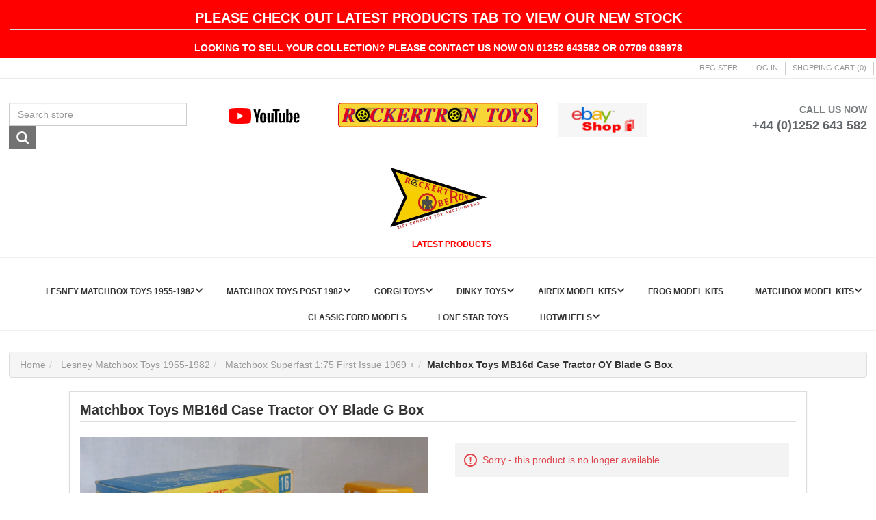

--- FILE ---
content_type: text/html; charset=utf-8
request_url: https://www.rockertron.com/matchbox-toys-mb16d-case-tractor-oy-blade-g-box
body_size: 82152
content:
<!DOCTYPE html><html lang=en dir=ltr class=html-product-details-page><head><title>Rockertron Toys. Matchbox Toys MB16d Case Tractor OY Blade G Box</title><meta charset=UTF-8><meta name=description content=""><meta name=keywords content=""><meta name=generator content=nopCommerce><meta name=viewport content="width=device-width, initial-scale=1"><meta property=og:type content=product><meta property=og:title content="Matchbox Toys MB16d Case Tractor OY Blade G Box"><meta property=og:description content=""><meta property=og:image content=https://www.rockertron.com/images/thumbs/0025605_matchbox-toys-mb16d-case-tractor-oy-blade-g-box_550.gif><meta property=og:image:url content=https://www.rockertron.com/images/thumbs/0025605_matchbox-toys-mb16d-case-tractor-oy-blade-g-box_550.gif><meta property=og:url content=https://www.rockertron.com/matchbox-toys-mb16d-case-tractor-oy-blade-g-box><meta property=og:site_name content="Rockertron Toys"><meta property=twitter:card content=summary><meta property=twitter:site content="Rockertron Toys"><meta property=twitter:title content="Matchbox Toys MB16d Case Tractor OY Blade G Box"><meta property=twitter:description content=""><meta property=twitter:image content=https://www.rockertron.com/images/thumbs/0025605_matchbox-toys-mb16d-case-tractor-oy-blade-g-box_550.gif><meta property=twitter:url content=https://www.rockertron.com/matchbox-toys-mb16d-case-tractor-oy-blade-g-box><link rel=stylesheet href="/lib_npm/jquery-ui-dist/jquery-ui.min.css?v=OnxXU3YxRLOgtS3rGzlEX8Pus4c"><link rel=stylesheet href="/lib_npm/@fortawesome/fontawesome-free/css/all.min.css?v=6J7Af1LFK5XImOCgFFMjSJMyy20"><link rel=stylesheet href="/Themes/CoreTheme/Content/css/bootstrap.min.css?v=jeSeynPwBobowOFD2uEI28J0qRY"><link rel=stylesheet href="/Themes/CoreTheme/Content/css/theme.styles.css?v=qxNafLOrD2prA2lzfDzUxOA3vbI"><link rel=stylesheet href="/Themes/CoreTheme/Content/css/theme.styles.responsive.css?v=3iJpcUoonKoIy5M6cPSQGmmVQS0"><link rel=stylesheet href="/lib_npm/magnific-popup/magnific-popup.css?v=0mkU5HApUs1fnhxhBVHPHxvlOhA"><link rel=stylesheet href="/Plugins/SevenSpikes.Nop.Plugins.MegaMenu/Themes/DefaultClean/Content/MegaMenu.css?v=ku0b6BiN3wjvMEfuPeFEzwRZjBk"><link rel="shortcut icon" href="/icons/icons_0/r4 big.ico"><!--[if lt IE 9]><script src=https://oss.maxcdn.com/libs/respond.js/1.3.0/respond.min.js></script><![endif]--><body><input name=__RequestVerificationToken type=hidden value=CfDJ8OfbJt6SWdZMgyj_e5jJF_s9n-kOvmxoDox-Vx1jD55HFjjA2N2x3NUT5fSo0sEnoktqDPnsHyUez03Tv7T_4VomluRIaYD_VKlu5FAre93Y6lSOdKK952AVeiJwAG4LYZBAVEpwolwzpymcH84jFBw><div class=ajax-loading-block-window style=display:none></div><div id=dialog-notifications-success title=Notification style=display:none></div><div id=dialog-notifications-error title=Error style=display:none></div><div id=dialog-notifications-warning title=Warning style=display:none></div><div id=bar-notification class=bar-notification-container data-close=Close></div><noscript><div class=noscript><p><strong>JavaScript seems to be disabled in your browser.</strong><p>You must have JavaScript enabled in your browser to utilize the functionality of this website.</div></noscript><!--[if lte IE 8]><div style=clear:both;height:59px;text-align:center;position:relative><a href=http://www.microsoft.com/windows/internet-explorer/default.aspx target=_blank> <img src=/Themes/CoreTheme/Content/images/ie_warning.jpg height=42 width=820 alt="You are using an outdated browser. For a faster, safer browsing experience, upgrade for free today."> </a></div><![endif]--><div class="master-wrapper-page container"><div class=master-wrapper-content><div class=row><div class="col-sm-12 bg-banner text-center"><span><div class="topic-html-content from-panel"><div class="topic-html-content-title panel-heading"><h1>PLEASE CHECK OUT LATEST PRODUCTS TAB TO VIEW OUR NEW STOCK</h1></div><div class="topic-html-content-body panel-body"><p>LOOKING TO SELL YOUR COLLECTION? PLEASE CONTACT US NOW ON 01252 643582 or 07709 039978</div></div></span></div></div><nav class="row top-menu"><div class="headerlinks col-md-12"><div class=header-links><ul class="nav navbar-right"><li><a href="/register?returnUrl=%2Fmatchbox-toys-mb16d-case-tractor-oy-blade-g-box" class=ico-register>Register</a><li><a href="/login?returnUrl=%2Fmatchbox-toys-mb16d-case-tractor-oy-blade-g-box" class=ico-login>Log in</a><li id=topcartlink class="dropdown cart-full-screen"><a href=/cart class="ico-cart dropdown-toggle"> <span class=cart-label>Shopping cart</span> <span class=cart-qty>(0)</span> </a><ul class=dropdown-menu role=menu><li id=flyout-cart class=flyout-cart><div class=mini-shopping-cart><div class=count>You have no items in your shopping cart.</div></div></ul><li class=cart-small-screen><a href=/cart class=ico-cart>Shopping cart <span class=cart-qty>(0)</span></a></ul></div></div></nav><div class="header mt-3"><div class=row><div class="col-sm-3 col-md-3"><div><div class="search-box store-search-box"><form method=get id=small-search-box-form action=/search><div class=form-group><input type=text class="search-nav form-control" id=small-searchterms autocomplete=off placeholder="Search store" name=q aria-label="Search store"> <button type=submit class="btn search-box-button">Search</button></div></form></div><div class=header-selectors><div class=taxtype-selector></div><div class=currency-selector></div><div class=language-selector></div></div></div></div><div class="visible-xs col-xs-12"><div class=text-center><div class=header-logo><a href="/"> <img class=header-logo-img alt="Rockertron Toys" src=https://www.rockertron.com/Themes/CoreTheme/Content/images/logo.png> </a></div></div><div class=col-xs-6><div class=youtube-logo><a href=https://www.youtube.com/@rockertron title="YouTube Channel" target=_blank> <svg class=external-icon viewBox="0 0 90 20" focusable=false style=pointer-events:none;display:block;width:100%;height:100%><svg viewBox="0 0 90 20" preserveAspectRatio="xMidYMid meet" xmlns=http://www.w3.org/2000/svg><g><path d="M27.9727 3.12324C27.6435 1.89323 26.6768 0.926623 25.4468 0.597366C23.2197 2.24288e-07 14.285 0 14.285 0C14.285 0 5.35042 2.24288e-07 3.12323 0.597366C1.89323 0.926623 0.926623 1.89323 0.597366 3.12324C2.24288e-07 5.35042 0 10 0 10C0 10 2.24288e-07 14.6496 0.597366 16.8768C0.926623 18.1068 1.89323 19.0734 3.12323 19.4026C5.35042 20 14.285 20 14.285 20C14.285 20 23.2197 20 25.4468 19.4026C26.6768 19.0734 27.6435 18.1068 27.9727 16.8768C28.5701 14.6496 28.5701 10 28.5701 10C28.5701 10 28.5677 5.35042 27.9727 3.12324Z" fill=#FF0000></path><path d="M11.4253 14.2854L18.8477 10.0004L11.4253 5.71533V14.2854Z" fill=white></path></g><g><g><path d="M34.6024 13.0036L31.3945 1.41846H34.1932L35.3174 6.6701C35.6043 7.96361 35.8136 9.06662 35.95 9.97913H36.0323C36.1264 9.32532 36.3381 8.22937 36.665 6.68892L37.8291 1.41846H40.6278L37.3799 13.0036V18.561H34.6001V13.0036H34.6024Z"></path><path d="M41.4697 18.1937C40.9053 17.8127 40.5031 17.22 40.2632 16.4157C40.0257 15.6114 39.9058 14.5437 39.9058 13.2078V11.3898C39.9058 10.0422 40.0422 8.95805 40.315 8.14196C40.5878 7.32588 41.0135 6.72851 41.592 6.35457C42.1706 5.98063 42.9302 5.79248 43.871 5.79248C44.7976 5.79248 45.5384 5.98298 46.0981 6.36398C46.6555 6.74497 47.0647 7.34234 47.3234 8.15137C47.5821 8.96275 47.7115 10.0422 47.7115 11.3898V13.2078C47.7115 14.5437 47.5845 15.6161 47.3329 16.4251C47.0812 17.2365 46.672 17.8292 46.1075 18.2031C45.5431 18.5771 44.7764 18.7652 43.8098 18.7652C42.8126 18.7675 42.0342 18.5747 41.4697 18.1937ZM44.6353 16.2323C44.7905 15.8231 44.8705 15.1575 44.8705 14.2309V10.3292C44.8705 9.43077 44.7929 8.77225 44.6353 8.35833C44.4777 7.94206 44.2026 7.7351 43.8074 7.7351C43.4265 7.7351 43.156 7.94206 43.0008 8.35833C42.8432 8.77461 42.7656 9.43077 42.7656 10.3292V14.2309C42.7656 15.1575 42.8408 15.8254 42.9914 16.2323C43.1419 16.6415 43.4123 16.8461 43.8074 16.8461C44.2026 16.8461 44.4777 16.6415 44.6353 16.2323Z"></path><path d="M56.8154 18.5634H54.6094L54.3648 17.03H54.3037C53.7039 18.1871 52.8055 18.7656 51.6061 18.7656C50.7759 18.7656 50.1621 18.4928 49.767 17.9496C49.3719 17.4039 49.1743 16.5526 49.1743 15.3955V6.03751H51.9942V15.2308C51.9942 15.7906 52.0553 16.188 52.1776 16.4256C52.2999 16.6631 52.5045 16.783 52.7914 16.783C53.036 16.783 53.2712 16.7078 53.497 16.5573C53.7228 16.4067 53.8874 16.2162 53.9979 15.9858V6.03516H56.8154V18.5634Z"></path><path d="M64.4755 3.68758H61.6768V18.5629H58.9181V3.68758H56.1194V1.42041H64.4755V3.68758Z"></path><path d="M71.2768 18.5634H69.0708L68.8262 17.03H68.7651C68.1654 18.1871 67.267 18.7656 66.0675 18.7656C65.2373 18.7656 64.6235 18.4928 64.2284 17.9496C63.8333 17.4039 63.6357 16.5526 63.6357 15.3955V6.03751H66.4556V15.2308C66.4556 15.7906 66.5167 16.188 66.639 16.4256C66.7613 16.6631 66.9659 16.783 67.2529 16.783C67.4974 16.783 67.7326 16.7078 67.9584 16.5573C68.1842 16.4067 68.3488 16.2162 68.4593 15.9858V6.03516H71.2768V18.5634Z"></path><path d="M80.609 8.0387C80.4373 7.24849 80.1621 6.67699 79.7812 6.32186C79.4002 5.96674 78.8757 5.79035 78.2078 5.79035C77.6904 5.79035 77.2059 5.93616 76.7567 6.23014C76.3075 6.52412 75.9594 6.90747 75.7148 7.38489H75.6937V0.785645H72.9773V18.5608H75.3056L75.5925 17.3755H75.6537C75.8724 17.7988 76.1993 18.1304 76.6344 18.3774C77.0695 18.622 77.554 18.7443 78.0855 18.7443C79.038 18.7443 79.7412 18.3045 80.1904 17.4272C80.6396 16.5476 80.8653 15.1765 80.8653 13.3092V11.3266C80.8653 9.92722 80.7783 8.82892 80.609 8.0387ZM78.0243 13.1492C78.0243 14.0617 77.9867 14.7767 77.9114 15.2941C77.8362 15.8115 77.7115 16.1808 77.5328 16.3971C77.3564 16.6158 77.1165 16.724 76.8178 16.724C76.585 16.724 76.371 16.6699 76.1734 16.5594C75.9759 16.4512 75.816 16.2866 75.6937 16.0702V8.96062C75.7877 8.6196 75.9524 8.34209 76.1852 8.12337C76.4157 7.90465 76.6697 7.79646 76.9401 7.79646C77.2271 7.79646 77.4481 7.90935 77.6034 8.13278C77.7609 8.35855 77.8691 8.73485 77.9303 9.26636C77.9914 9.79787 78.022 10.5528 78.022 11.5335V13.1492H78.0243Z"></path><path d="M84.8657 13.8712C84.8657 14.6755 84.8892 15.2776 84.9363 15.6798C84.9833 16.0819 85.0821 16.3736 85.2326 16.5594C85.3831 16.7428 85.6136 16.8345 85.9264 16.8345C86.3474 16.8345 86.639 16.6699 86.7942 16.343C86.9518 16.0161 87.0365 15.4705 87.0506 14.7085L89.4824 14.8519C89.4965 14.9601 89.5035 15.1106 89.5035 15.3011C89.5035 16.4582 89.186 17.3237 88.5534 17.8952C87.9208 18.4667 87.0247 18.7536 85.8676 18.7536C84.4777 18.7536 83.504 18.3185 82.9466 17.446C82.3869 16.5735 82.1094 15.2259 82.1094 13.4008V11.2136C82.1094 9.33452 82.3987 7.96105 82.9772 7.09558C83.5558 6.2301 84.5459 5.79736 85.9499 5.79736C86.9165 5.79736 87.6597 5.97375 88.1771 6.32888C88.6945 6.684 89.059 7.23433 89.2707 7.98457C89.4824 8.7348 89.5882 9.76961 89.5882 11.0913V13.2362H84.8657V13.8712ZM85.2232 7.96811C85.0797 8.14449 84.9857 8.43377 84.9363 8.83593C84.8892 9.2381 84.8657 9.84722 84.8657 10.6657V11.5641H86.9283V10.6657C86.9283 9.86133 86.9001 9.25221 86.846 8.83593C86.7919 8.41966 86.6931 8.12803 86.5496 7.95635C86.4062 7.78702 86.1851 7.7 85.8864 7.7C85.5854 7.70235 85.3643 7.79172 85.2232 7.96811Z"></path></g></g></svg></svg> </a></div></div><div class=col-xs-6><div class=ebay-logo><a href=https://www.ebay.co.uk/str/rockertrontoys title="eBay Shop" target=_blank> <img class=ebay-logo-img src=/Themes/CoreTheme/Content/images/ebay-shop-logo-small.png alt="eBay Shop logo"> </a></div></div></div><div class="col-sm-6 col-md-6 text-center hidden-xs"><div class=row><div class="col-sm-3 text-left"><div class=youtube-logo><a href=https://www.youtube.com/@rockertron title="YouTube Channel" target=_blank> <svg class=external-icon viewBox="0 0 90 20" focusable=false style=pointer-events:none;display:block;width:100%;height:100%><svg viewBox="0 0 90 20" preserveAspectRatio="xMidYMid meet" xmlns=http://www.w3.org/2000/svg><g><path d="M27.9727 3.12324C27.6435 1.89323 26.6768 0.926623 25.4468 0.597366C23.2197 2.24288e-07 14.285 0 14.285 0C14.285 0 5.35042 2.24288e-07 3.12323 0.597366C1.89323 0.926623 0.926623 1.89323 0.597366 3.12324C2.24288e-07 5.35042 0 10 0 10C0 10 2.24288e-07 14.6496 0.597366 16.8768C0.926623 18.1068 1.89323 19.0734 3.12323 19.4026C5.35042 20 14.285 20 14.285 20C14.285 20 23.2197 20 25.4468 19.4026C26.6768 19.0734 27.6435 18.1068 27.9727 16.8768C28.5701 14.6496 28.5701 10 28.5701 10C28.5701 10 28.5677 5.35042 27.9727 3.12324Z" fill=#FF0000></path><path d="M11.4253 14.2854L18.8477 10.0004L11.4253 5.71533V14.2854Z" fill=white></path></g><g><g><path d="M34.6024 13.0036L31.3945 1.41846H34.1932L35.3174 6.6701C35.6043 7.96361 35.8136 9.06662 35.95 9.97913H36.0323C36.1264 9.32532 36.3381 8.22937 36.665 6.68892L37.8291 1.41846H40.6278L37.3799 13.0036V18.561H34.6001V13.0036H34.6024Z"></path><path d="M41.4697 18.1937C40.9053 17.8127 40.5031 17.22 40.2632 16.4157C40.0257 15.6114 39.9058 14.5437 39.9058 13.2078V11.3898C39.9058 10.0422 40.0422 8.95805 40.315 8.14196C40.5878 7.32588 41.0135 6.72851 41.592 6.35457C42.1706 5.98063 42.9302 5.79248 43.871 5.79248C44.7976 5.79248 45.5384 5.98298 46.0981 6.36398C46.6555 6.74497 47.0647 7.34234 47.3234 8.15137C47.5821 8.96275 47.7115 10.0422 47.7115 11.3898V13.2078C47.7115 14.5437 47.5845 15.6161 47.3329 16.4251C47.0812 17.2365 46.672 17.8292 46.1075 18.2031C45.5431 18.5771 44.7764 18.7652 43.8098 18.7652C42.8126 18.7675 42.0342 18.5747 41.4697 18.1937ZM44.6353 16.2323C44.7905 15.8231 44.8705 15.1575 44.8705 14.2309V10.3292C44.8705 9.43077 44.7929 8.77225 44.6353 8.35833C44.4777 7.94206 44.2026 7.7351 43.8074 7.7351C43.4265 7.7351 43.156 7.94206 43.0008 8.35833C42.8432 8.77461 42.7656 9.43077 42.7656 10.3292V14.2309C42.7656 15.1575 42.8408 15.8254 42.9914 16.2323C43.1419 16.6415 43.4123 16.8461 43.8074 16.8461C44.2026 16.8461 44.4777 16.6415 44.6353 16.2323Z"></path><path d="M56.8154 18.5634H54.6094L54.3648 17.03H54.3037C53.7039 18.1871 52.8055 18.7656 51.6061 18.7656C50.7759 18.7656 50.1621 18.4928 49.767 17.9496C49.3719 17.4039 49.1743 16.5526 49.1743 15.3955V6.03751H51.9942V15.2308C51.9942 15.7906 52.0553 16.188 52.1776 16.4256C52.2999 16.6631 52.5045 16.783 52.7914 16.783C53.036 16.783 53.2712 16.7078 53.497 16.5573C53.7228 16.4067 53.8874 16.2162 53.9979 15.9858V6.03516H56.8154V18.5634Z"></path><path d="M64.4755 3.68758H61.6768V18.5629H58.9181V3.68758H56.1194V1.42041H64.4755V3.68758Z"></path><path d="M71.2768 18.5634H69.0708L68.8262 17.03H68.7651C68.1654 18.1871 67.267 18.7656 66.0675 18.7656C65.2373 18.7656 64.6235 18.4928 64.2284 17.9496C63.8333 17.4039 63.6357 16.5526 63.6357 15.3955V6.03751H66.4556V15.2308C66.4556 15.7906 66.5167 16.188 66.639 16.4256C66.7613 16.6631 66.9659 16.783 67.2529 16.783C67.4974 16.783 67.7326 16.7078 67.9584 16.5573C68.1842 16.4067 68.3488 16.2162 68.4593 15.9858V6.03516H71.2768V18.5634Z"></path><path d="M80.609 8.0387C80.4373 7.24849 80.1621 6.67699 79.7812 6.32186C79.4002 5.96674 78.8757 5.79035 78.2078 5.79035C77.6904 5.79035 77.2059 5.93616 76.7567 6.23014C76.3075 6.52412 75.9594 6.90747 75.7148 7.38489H75.6937V0.785645H72.9773V18.5608H75.3056L75.5925 17.3755H75.6537C75.8724 17.7988 76.1993 18.1304 76.6344 18.3774C77.0695 18.622 77.554 18.7443 78.0855 18.7443C79.038 18.7443 79.7412 18.3045 80.1904 17.4272C80.6396 16.5476 80.8653 15.1765 80.8653 13.3092V11.3266C80.8653 9.92722 80.7783 8.82892 80.609 8.0387ZM78.0243 13.1492C78.0243 14.0617 77.9867 14.7767 77.9114 15.2941C77.8362 15.8115 77.7115 16.1808 77.5328 16.3971C77.3564 16.6158 77.1165 16.724 76.8178 16.724C76.585 16.724 76.371 16.6699 76.1734 16.5594C75.9759 16.4512 75.816 16.2866 75.6937 16.0702V8.96062C75.7877 8.6196 75.9524 8.34209 76.1852 8.12337C76.4157 7.90465 76.6697 7.79646 76.9401 7.79646C77.2271 7.79646 77.4481 7.90935 77.6034 8.13278C77.7609 8.35855 77.8691 8.73485 77.9303 9.26636C77.9914 9.79787 78.022 10.5528 78.022 11.5335V13.1492H78.0243Z"></path><path d="M84.8657 13.8712C84.8657 14.6755 84.8892 15.2776 84.9363 15.6798C84.9833 16.0819 85.0821 16.3736 85.2326 16.5594C85.3831 16.7428 85.6136 16.8345 85.9264 16.8345C86.3474 16.8345 86.639 16.6699 86.7942 16.343C86.9518 16.0161 87.0365 15.4705 87.0506 14.7085L89.4824 14.8519C89.4965 14.9601 89.5035 15.1106 89.5035 15.3011C89.5035 16.4582 89.186 17.3237 88.5534 17.8952C87.9208 18.4667 87.0247 18.7536 85.8676 18.7536C84.4777 18.7536 83.504 18.3185 82.9466 17.446C82.3869 16.5735 82.1094 15.2259 82.1094 13.4008V11.2136C82.1094 9.33452 82.3987 7.96105 82.9772 7.09558C83.5558 6.2301 84.5459 5.79736 85.9499 5.79736C86.9165 5.79736 87.6597 5.97375 88.1771 6.32888C88.6945 6.684 89.059 7.23433 89.2707 7.98457C89.4824 8.7348 89.5882 9.76961 89.5882 11.0913V13.2362H84.8657V13.8712ZM85.2232 7.96811C85.0797 8.14449 84.9857 8.43377 84.9363 8.83593C84.8892 9.2381 84.8657 9.84722 84.8657 10.6657V11.5641H86.9283V10.6657C86.9283 9.86133 86.9001 9.25221 86.846 8.83593C86.7919 8.41966 86.6931 8.12803 86.5496 7.95635C86.4062 7.78702 86.1851 7.7 85.8864 7.7C85.5854 7.70235 85.3643 7.79172 85.2232 7.96811Z"></path></g></g></svg></svg> </a></div></div><div class="col-sm-6 text-center"><div class=header-logo><a href="/"> <img class=header-logo-img alt="Rockertron Toys" src=https://www.rockertron.com/Themes/CoreTheme/Content/images/logo.png> </a></div></div><div class="col-sm-3 text-right"><div class=ebay-logo><a href=https://www.ebay.co.uk/str/rockertrontoys title="eBay Shop" target=_blank> <img class=ebay-logo-img src=/Themes/CoreTheme/Content/images/ebay-shop-logo-small.png alt="eBay Shop logo"> </a></div></div></div></div><div class="col-sm-3 col-md-3 call-us text-right">CALL US NOW<br><span>+44 (0)1252 643 582</span></div></div><div class=row><div class="col-sm-3 col-md-3"><div></div></div><div class="visible-xs col-xs-12"><div class=text-center><div class=header-logo><a href="https://www.oberonauctions.com/"> <img class=header-logo-img alt="Oberon Auctions" src=https://www.rockertron.com/Themes/CoreTheme/Content/images/oberon-logo.jpg style=width:25%> </a></div></div><div class=col-xs-6></div><div class=col-xs-6></div></div><div class="col-sm-6 col-md-6 text-center hidden-xs"><div class=row><div class="col-sm-3 text-left"></div><div class="col-sm-6 text-center"><div class=header-logo><a href="https://www.oberonauctions.com/"> <img class=header-logo-img alt="Oberon Auctions" src=https://www.rockertron.com/Themes/CoreTheme/Content/images/oberon-logo.jpg style=width:50%> </a></div></div><div class="col-sm-3 text-right"></div></div></div><div class="col-sm-3 col-md-3 call-us text-right"></div></div></div><ul class=mega-menu data-isrtlenabled=false data-enableclickfordropdown=false><li class=bold-red><a href=/latest-products title="Latest Products"><span> Latest Products</span></a></ul><div class=menu-title><span>Menu</span></div><ul class=mega-menu-responsive><li class=bold-red><a href=/latest-products title="Latest Products"><span> Latest Products</span></a></ul><ul class=mega-menu data-isrtlenabled=false data-enableclickfordropdown=false><li class="has-sublist with-dropdown-in-grid"><a class=with-subcategories href=/lesney-matchbox><span>Lesney Matchbox Toys 1955-1982</span></a><div class="dropdown categories fullWidth boxes-4"><div class=row-wrapper><div class=row><div class=box><div class=picture-title-wrap><div class=title><a href=/matchbox-175-moko-regular-wheels-era-1953-1961 title="Matchbox 1:75 Moko Regular Wheels Era 1953-1961"><span>Matchbox 1:75 Moko Regular Wheels Era 1953-1961</span></a></div><div class=picture><a href=/matchbox-175-moko-regular-wheels-era-1953-1961 title="Show products in category Matchbox 1:75 Moko Regular Wheels Era 1953-1961"> <img class=lazy alt="Picture for category Matchbox 1:75 Moko Regular Wheels Era 1953-1961" src="[data-uri]" data-original=https://www.rockertron.com/images/thumbs/default-image_290.png> </a></div></div></div><div class=box><div class=picture-title-wrap><div class=title><a href=/matchbox-175-picture-box-era-regular-wheels-1961-1970 title="Matchbox 1:75 Picture Box Era Regular Wheels 1961-1970"><span>Matchbox 1:75 Picture Box Era Regular Wheels 1961-1970</span></a></div><div class=picture><a href=/matchbox-175-picture-box-era-regular-wheels-1961-1970 title="Show products in category Matchbox 1:75 Picture Box Era Regular Wheels 1961-1970"> <img class=lazy alt="Picture for category Matchbox 1:75 Picture Box Era Regular Wheels 1961-1970" src="[data-uri]" data-original=https://www.rockertron.com/images/thumbs/default-image_290.png> </a></div></div></div><div class=box><div class=picture-title-wrap><div class=title><a href=/matchbox-major-packsaccessory-packs-roadways title="Matchbox Major Packs,Accessory Packs &amp; Roadways"><span>Matchbox Major Packs,Accessory Packs &amp; Roadways</span></a></div><div class=picture><a href=/matchbox-major-packsaccessory-packs-roadways title="Show products in category Matchbox Major Packs,Accessory Packs &amp; Roadways"> <img class=lazy alt="Picture for category Matchbox Major Packs,Accessory Packs &amp; Roadways" src="[data-uri]" data-original=https://www.rockertron.com/images/thumbs/default-image_290.png> </a></div></div></div><div class=box><div class=picture-title-wrap><div class=title><a href=/matchbox-king-size title="Matchbox King Size"><span>Matchbox King Size</span></a></div><div class=picture><a href=/matchbox-king-size title="Show products in category Matchbox King Size"> <img class=lazy alt="Picture for category Matchbox King Size" src="[data-uri]" data-original=https://www.rockertron.com/images/thumbs/default-image_290.png> </a></div></div></div></div><div class=row><div class=box><div class=picture-title-wrap><div class=title><a href=/matchbox-regular-wheel-gift-sets-service-stations title="Matchbox Regular Wheel Gift Sets &amp; Service Stations"><span>Matchbox Regular Wheel Gift Sets &amp; Service Stations</span></a></div><div class=picture><a href=/matchbox-regular-wheel-gift-sets-service-stations title="Show products in category Matchbox Regular Wheel Gift Sets &amp; Service Stations"> <img class=lazy alt="Picture for category Matchbox Regular Wheel Gift Sets &amp; Service Stations" src="[data-uri]" data-original=https://www.rockertron.com/images/thumbs/default-image_290.png> </a></div></div></div><div class=box><div class=picture-title-wrap><div class=title><a href=/matchbox-superfast-175-first-issue-1969 title="Matchbox Superfast 1:75 First Issue 1969 +"><span>Matchbox Superfast 1:75 First Issue 1969 &#x2B;</span></a></div><div class=picture><a href=/matchbox-superfast-175-first-issue-1969 title="Show products in category Matchbox Superfast 1:75 First Issue 1969 +"> <img class=lazy alt="Picture for category Matchbox Superfast 1:75 First Issue 1969 +" src="[data-uri]" data-original=https://www.rockertron.com/images/thumbs/default-image_290.png> </a></div></div></div><div class=box><div class=picture-title-wrap><div class=title><a href=/matchbox-superfast-175-1970-1982-g-h-i-j-boxed-models title="Matchbox Superfast 1:75 1970-1982 G H I &amp; J Boxed Models"><span>Matchbox Superfast 1:75 1970-1982 G H I &amp; J Boxed Models</span></a></div><div class=picture><a href=/matchbox-superfast-175-1970-1982-g-h-i-j-boxed-models title="Show products in category Matchbox Superfast 1:75 1970-1982 G H I &amp; J Boxed Models"> <img class=lazy alt="Picture for category Matchbox Superfast 1:75 1970-1982 G H I &amp; J Boxed Models" src="[data-uri]" data-original=https://www.rockertron.com/images/thumbs/default-image_290.png> </a></div></div></div><div class=box><div class=picture-title-wrap><div class=title><a href=/matchbox-superfast-175-1976-1982-k-l-usa-boxed-models title="Matchbox Superfast 1:75 1976-1982 K, L &amp; USA Boxed Models"><span>Matchbox Superfast 1:75 1976-1982 K, L &amp; USA Boxed Models</span></a></div><div class=picture><a href=/matchbox-superfast-175-1976-1982-k-l-usa-boxed-models title="Show products in category Matchbox Superfast 1:75 1976-1982 K, L &amp; USA Boxed Models"> <img class=lazy alt="Picture for category Matchbox Superfast 1:75 1976-1982 K, L &amp; USA Boxed Models" src="[data-uri]" data-original=https://www.rockertron.com/images/thumbs/default-image_290.png> </a></div></div></div></div><div class=row><div class=box><div class=picture-title-wrap><div class=title><a href=/matchbox-superfast-175-1981-1986-blue-box-england-issues title="Matchbox Superfast 1:75 1981-1986 Blue Box [England Issues]"><span>Matchbox Superfast 1:75 1981-1986 Blue Box [England Issues]</span></a></div><div class=picture><a href=/matchbox-superfast-175-1981-1986-blue-box-england-issues title="Show products in category Matchbox Superfast 1:75 1981-1986 Blue Box [England Issues]"> <img class=lazy alt="Picture for category Matchbox Superfast 1:75 1981-1986 Blue Box [England Issues]" src="[data-uri]" data-original=https://www.rockertron.com/images/thumbs/default-image_290.png> </a></div></div></div><div class=box><div class=picture-title-wrap><div class=title><a href=/matchbox-superkings title="Matchbox Superkings"><span>Matchbox Superkings</span></a></div><div class=picture><a href=/matchbox-superkings title="Show products in category Matchbox Superkings"> <img class=lazy alt="Picture for category Matchbox Superkings" src="[data-uri]" data-original=https://www.rockertron.com/images/thumbs/default-image_290.png> </a></div></div></div><div class=box><div class=picture-title-wrap><div class=title><a href=/matchbox-speed-kings title="Matchbox Speed Kings"><span>Matchbox Speed Kings</span></a></div><div class=picture><a href=/matchbox-speed-kings title="Show products in category Matchbox Speed Kings"> <img class=lazy alt="Picture for category Matchbox Speed Kings" src="[data-uri]" data-original=https://www.rockertron.com/images/thumbs/default-image_290.png> </a></div></div></div><div class=box><div class=picture-title-wrap><div class=title><a href=/matchbox-battlekings-seakings-ad2000 title="Matchbox Battle Kings"><span>Matchbox Battle Kings</span></a></div><div class=picture><a href=/matchbox-battlekings-seakings-ad2000 title="Show products in category Matchbox Battle Kings"> <img class=lazy alt="Picture for category Matchbox Battle Kings" src="[data-uri]" data-original=https://www.rockertron.com/images/thumbs/default-image_290.png> </a></div></div></div></div><div class=row><div class=box><div class=picture-title-wrap><div class=title><a href=/matchbox-superfast-gift-sets-service-stations title="Matchbox Superfast Gift Sets &amp; Service Stations"><span>Matchbox Superfast Gift Sets &amp; Service Stations</span></a></div><div class=picture><a href=/matchbox-superfast-gift-sets-service-stations title="Show products in category Matchbox Superfast Gift Sets &amp; Service Stations"> <img class=lazy alt="Picture for category Matchbox Superfast Gift Sets &amp; Service Stations" src="[data-uri]" data-original=https://www.rockertron.com/images/thumbs/default-image_290.png> </a></div></div></div><div class=box><div class=picture-title-wrap><div class=title><a href=/matchbox-catalogues title="Matchbox Catalogues"><span>Matchbox Catalogues</span></a></div><div class=picture><a href=/matchbox-catalogues title="Show products in category Matchbox Catalogues"> <img class=lazy alt="Picture for category Matchbox Catalogues" src="[data-uri]" data-original=https://www.rockertron.com/images/thumbs/default-image_290.png> </a></div></div></div><div class=box><div class=picture-title-wrap><div class=title><a href=/matchbox-motorway-accessories title="Matchbox Motorway Accessories"><span>Matchbox Motorway Accessories</span></a></div><div class=picture><a href=/matchbox-motorway-accessories title="Show products in category Matchbox Motorway Accessories"> <img class=lazy alt="Picture for category Matchbox Motorway Accessories" src="[data-uri]" data-original=https://www.rockertron.com/images/thumbs/default-image_290.png> </a></div></div></div><div class=box><div class=picture-title-wrap><div class=title><a href=/matchbox-convoy-trucks title="Lesney Matchbox Convoy Trucks &amp; Sets"><span>Lesney Matchbox Convoy Trucks &amp; Sets</span></a></div><div class=picture><a href=/matchbox-convoy-trucks title="Show products in category Lesney Matchbox Convoy Trucks &amp; Sets"> <img class=lazy alt="Picture for category Lesney Matchbox Convoy Trucks &amp; Sets" src="[data-uri]" data-original=https://www.rockertron.com/images/thumbs/default-image_290.png> </a></div></div></div></div></div></div><li class="has-sublist with-dropdown-in-grid"><a class=with-subcategories href=/matchbox-toys-post-1982><span>Matchbox Toys Post 1982</span></a><div class="dropdown categories fullWidth boxes-4"><div class=row-wrapper><div class=row><div class=box><div class=picture-title-wrap><div class=title><a href=/matchbox-hungarian-bulgarian-models title="Matchbox Hungarian &amp; Bulgarian Models"><span>Matchbox Hungarian &amp; Bulgarian Models</span></a></div><div class=picture><a href=/matchbox-hungarian-bulgarian-models title="Show products in category Matchbox Hungarian &amp; Bulgarian Models"> <img class=lazy alt="Picture for category Matchbox Hungarian &amp; Bulgarian Models" src="[data-uri]" data-original=https://www.rockertron.com/images/thumbs/default-image_290.png> </a></div></div></div><div class=box><div class=picture-title-wrap><div class=title><a href=/matchbox-175-blue-box-models title="Matchbox 1:75 Blue Box Models"><span>Matchbox 1:75 Blue Box Models</span></a></div><div class=picture><a href=/matchbox-175-blue-box-models title="Show products in category Matchbox 1:75 Blue Box Models"> <img class=lazy alt="Picture for category Matchbox 1:75 Blue Box Models" src="[data-uri]" data-original=https://www.rockertron.com/images/thumbs/default-image_290.png> </a></div></div></div><div class=box><div class=picture-title-wrap><div class=title><a href=/matchbox-lasertronics title="Matchbox Lasertronics"><span>Matchbox Lasertronics</span></a></div><div class=picture><a href=/matchbox-lasertronics title="Show products in category Matchbox Lasertronics"> <img class=lazy alt="Picture for category Matchbox Lasertronics" src="[data-uri]" data-original=https://www.rockertron.com/images/thumbs/default-image_290.png> </a></div></div></div><div class=box><div class=picture-title-wrap><div class=title><a href=/matchbox-bp-special-editions title="Matchbox BP Special Editions"><span>Matchbox BP Special Editions</span></a></div><div class=picture><a href=/matchbox-bp-special-editions title="Show products in category Matchbox BP Special Editions"> <img class=lazy alt="Picture for category Matchbox BP Special Editions" src="[data-uri]" data-original=https://www.rockertron.com/images/thumbs/default-image_290.png> </a></div></div></div></div><div class=row><div class=box><div class=picture-title-wrap><div class=title><a href=/matchbox-swiss-175 title="Matchbox Blue Box American Editions"><span>Matchbox Blue Box American Editions</span></a></div><div class=picture><a href=/matchbox-swiss-175 title="Show products in category Matchbox Blue Box American Editions"> <img class=lazy alt="Picture for category Matchbox Blue Box American Editions" src="[data-uri]" data-original=https://www.rockertron.com/images/thumbs/default-image_290.png> </a></div></div></div><div class=box><div class=picture-title-wrap><div class=title><a href=/matchbox-roadblasters-turboforce title="Matchbox RoadBlasters &amp; TurboForce"><span>Matchbox RoadBlasters &amp; TurboForce</span></a></div><div class=picture><a href=/matchbox-roadblasters-turboforce title="Show products in category Matchbox RoadBlasters &amp; TurboForce"> <img class=lazy alt="Picture for category Matchbox RoadBlasters &amp; TurboForce" src="[data-uri]" data-original=https://www.rockertron.com/images/thumbs/default-image_290.png> </a></div></div></div><div class=box><div class=picture-title-wrap><div class=title><a href=/matchbox-commando title="Matchbox Commando"><span>Matchbox Commando</span></a></div><div class=picture><a href=/matchbox-commando title="Show products in category Matchbox Commando"> <img class=lazy alt="Picture for category Matchbox Commando" src="[data-uri]" data-original=https://www.rockertron.com/images/thumbs/default-image_290.png> </a></div></div></div><div class=box><div class=picture-title-wrap><div class=title><a href=/matchbox-motorcity-gift-sets title="Matchbox Gift Sets"><span>Matchbox Gift Sets</span></a></div><div class=picture><a href=/matchbox-motorcity-gift-sets title="Show products in category Matchbox Gift Sets"> <img class=lazy alt="Picture for category Matchbox Gift Sets" src="[data-uri]" data-original=https://www.rockertron.com/images/thumbs/default-image_290.png> </a></div></div></div></div><div class=row><div class=box><div class=picture-title-wrap><div class=title><a href=/matchbox-my-first-matchbox-models-sets title="Matchbox &#34;My First Matchbox&#34; Models &amp; Sets"><span>Matchbox &quot;My First Matchbox&quot; Models &amp; Sets</span></a></div><div class=picture><a href=/matchbox-my-first-matchbox-models-sets title="Show products in category Matchbox &#34;My First Matchbox&#34; Models &amp; Sets"> <img class=lazy alt="Picture for category Matchbox &#34;My First Matchbox&#34; Models &amp; Sets" src="[data-uri]" data-original=https://www.rockertron.com/images/thumbs/default-image_290.png> </a></div></div></div><div class=box><div class=picture-title-wrap><div class=title><a href=/matchbox-convoy-trucks-sets title="Matchbox Convoy Trucks &amp; Sets"><span>Matchbox Convoy Trucks &amp; Sets</span></a></div><div class=picture><a href=/matchbox-convoy-trucks-sets title="Show products in category Matchbox Convoy Trucks &amp; Sets"> <img class=lazy alt="Picture for category Matchbox Convoy Trucks &amp; Sets" src="[data-uri]" data-original=https://www.rockertron.com/images/thumbs/default-image_290.png> </a></div></div></div><div class=box><div class=picture-title-wrap><div class=title><a href=/matchbox-action-packs title="Matchbox Action Packs"><span>Matchbox Action Packs</span></a></div><div class=picture><a href=/matchbox-action-packs title="Show products in category Matchbox Action Packs"> <img class=lazy alt="Picture for category Matchbox Action Packs" src="[data-uri]" data-original=https://www.rockertron.com/images/thumbs/default-image_290.png> </a></div></div></div><div class=box><div class=picture-title-wrap><div class=title><a href=/matchbox-superkings-post-1982 title="Matchbox Superkings Post 1982"><span>Matchbox Superkings Post 1982</span></a></div><div class=picture><a href=/matchbox-superkings-post-1982 title="Show products in category Matchbox Superkings Post 1982"> <img class=lazy alt="Picture for category Matchbox Superkings Post 1982" src="[data-uri]" data-original=https://www.rockertron.com/images/thumbs/default-image_290.png> </a></div></div></div></div><div class=row><div class=box><div class=picture-title-wrap><div class=title><a href=/matchbox-superfast-2005-limited-editions title="Matchbox Superfast 2005 Limited Editions"><span>Matchbox Superfast 2005 Limited Editions</span></a></div><div class=picture><a href=/matchbox-superfast-2005-limited-editions title="Show products in category Matchbox Superfast 2005 Limited Editions"> <img class=lazy alt="Picture for category Matchbox Superfast 2005 Limited Editions" src="[data-uri]" data-original=https://www.rockertron.com/images/thumbs/default-image_290.png> </a></div></div></div><div class=box><div class=picture-title-wrap><div class=title><a href=/matchbox-jurassic-park-lost-world title="Matchbox Jurassic Park &amp; Lost World "><span>Matchbox Jurassic Park &amp; Lost World </span></a></div><div class=picture><a href=/matchbox-jurassic-park-lost-world title="Show products in category Matchbox Jurassic Park &amp; Lost World "> <img class=lazy alt="Picture for category Matchbox Jurassic Park &amp; Lost World " src="[data-uri]" data-original=https://www.rockertron.com/images/thumbs/default-image_290.png> </a></div></div></div><div class=box><div class=picture-title-wrap><div class=title><a href=/matchbox-125-series-mbx title="Matchbox Cars 2000-2023"><span>Matchbox Cars 2000-2023</span></a></div><div class=picture><a href=/matchbox-125-series-mbx title="Show products in category Matchbox Cars 2000-2023"> <img class=lazy alt="Picture for category Matchbox Cars 2000-2023" src="[data-uri]" data-original=https://www.rockertron.com/images/thumbs/default-image_290.png> </a></div></div><ul class=subcategories><li class=subcategory-item><a href=/matchbox-german-cars-bmw-audi-vw title="Matchbox German Cars BMW Audi VW"><span>Matchbox German Cars BMW Audi VW</span></a><li class=subcategory-item><a href=/matchbox-american-cars title="Matchbox American Cars"><span>Matchbox American Cars</span></a></ul></div><div class=empty-box></div></div></div></div><li class="has-sublist with-dropdown-in-grid"><a class=with-subcategories href=/corgi-toys><span>Corgi Toys</span></a><div class="dropdown categories fullWidth boxes-4"><div class=row-wrapper><div class=row><div class=box><div class=picture-title-wrap><div class=title><a href=/corgi-toys-vintage-boxed-issues-pre-1970 title="Corgi Toys Vintage Boxed issues  [Pre 1970]"><span>Corgi Toys Vintage Boxed issues [Pre 1970]</span></a></div><div class=picture><a href=/corgi-toys-vintage-boxed-issues-pre-1970 title="Show products in category Corgi Toys Vintage Boxed issues  [Pre 1970]"> <img class=lazy alt="Picture for category Corgi Toys Vintage Boxed issues  [Pre 1970]" src="[data-uri]" data-original=https://www.rockertron.com/images/thumbs/default-image_290.png> </a></div></div></div><div class=box><div class=picture-title-wrap><div class=title><a href=/corgi-catalogues title="Corgi Catalogues"><span>Corgi Catalogues</span></a></div><div class=picture><a href=/corgi-catalogues title="Show products in category Corgi Catalogues"> <img class=lazy alt="Picture for category Corgi Catalogues" src="[data-uri]" data-original=https://www.rockertron.com/images/thumbs/default-image_290.png> </a></div></div></div><div class=box><div class=picture-title-wrap><div class=title><a href=/corgi-toys-novelty-tv-film-related title="Corgi Toys Novelty, TV &amp; Film Related"><span>Corgi Toys Novelty, TV &amp; Film Related</span></a></div><div class=picture><a href=/corgi-toys-novelty-tv-film-related title="Show products in category Corgi Toys Novelty, TV &amp; Film Related"> <img class=lazy alt="Picture for category Corgi Toys Novelty, TV &amp; Film Related" src="[data-uri]" data-original=https://www.rockertron.com/images/thumbs/default-image_290.png> </a></div></div></div><div class=box><div class=picture-title-wrap><div class=title><a href=/corgi-toys-boxed-issues-and-whizzwheels-1970-1984 title="Corgi Toys Boxed Issues and Whizzwheels 1970-1984"><span>Corgi Toys Boxed Issues and Whizzwheels 1970-1984</span></a></div><div class=picture><a href=/corgi-toys-boxed-issues-and-whizzwheels-1970-1984 title="Show products in category Corgi Toys Boxed Issues and Whizzwheels 1970-1984"> <img class=lazy alt="Picture for category Corgi Toys Boxed Issues and Whizzwheels 1970-1984" src="[data-uri]" data-original=https://www.rockertron.com/images/thumbs/default-image_290.png> </a></div></div></div></div><div class=row><div class=box><div class=picture-title-wrap><div class=title><a href=/husky title=Husky><span>Husky</span></a></div><div class=picture><a href=/husky title="Show products in category Husky"> <img class=lazy alt="Picture for category Husky" src="[data-uri]" data-original=https://www.rockertron.com/images/thumbs/default-image_290.png> </a></div></div></div><div class=box><div class=picture-title-wrap><div class=title><a href=/corgi-toys-accessories title="Corgi Toys Accessories "><span>Corgi Toys Accessories </span></a></div><div class=picture><a href=/corgi-toys-accessories title="Show products in category Corgi Toys Accessories "> <img class=lazy alt="Picture for category Corgi Toys Accessories " src="[data-uri]" data-original=https://www.rockertron.com/images/thumbs/default-image_290.png> </a></div></div></div><div class=empty-box></div><div class=empty-box></div></div></div></div><li class="has-sublist with-dropdown-in-grid"><a class=with-subcategories href=/dinky-toys><span>Dinky Toys</span></a><div class="dropdown categories fullWidth boxes-4"><div class=row-wrapper><div class=row><div class=box><div class=picture-title-wrap><div class=title><a href=/dinky-toys-boxed-england-issues-1950-1979 title="Dinky Toys Boxed England Issues 1950-1979"><span>Dinky Toys Boxed England Issues 1950-1979</span></a></div><div class=picture><a href=/dinky-toys-boxed-england-issues-1950-1979 title="Show products in category Dinky Toys Boxed England Issues 1950-1979"> <img class=lazy alt="Picture for category Dinky Toys Boxed England Issues 1950-1979" src="[data-uri]" data-original=https://www.rockertron.com/images/thumbs/default-image_290.png> </a></div></div></div><div class=box><div class=picture-title-wrap><div class=title><a href=/french-spanish-dinky-toys title="French &amp; Spanish Dinky Toys"><span>French &amp; Spanish Dinky Toys</span></a></div><div class=picture><a href=/french-spanish-dinky-toys title="Show products in category French &amp; Spanish Dinky Toys"> <img class=lazy alt="Picture for category French &amp; Spanish Dinky Toys" src="[data-uri]" data-original=https://www.rockertron.com/images/thumbs/default-image_290.png> </a></div></div></div><div class=box><div class=picture-title-wrap><div class=title><a href=/dinky-toy-catalogues title="Dinky Toy Catalogues"><span>Dinky Toy Catalogues</span></a></div><div class=picture><a href=/dinky-toy-catalogues title="Show products in category Dinky Toy Catalogues"> <img class=lazy alt="Picture for category Dinky Toy Catalogues" src="[data-uri]" data-original=https://www.rockertron.com/images/thumbs/default-image_290.png> </a></div></div></div><div class=empty-box></div></div></div></div><li class="has-sublist with-dropdown-in-grid"><a class=with-subcategories href=/airfix-model-kits><span>Airfix Model Kits</span></a><div class="dropdown categories fullWidth boxes-4"><div class=row-wrapper><div class=row><div class=box><div class=picture-title-wrap><div class=title><a href=/airfix-vintage-red-stripe-models title="Airfix Vintage &amp; Red Stripe Models"><span>Airfix Vintage &amp; Red Stripe Models</span></a></div><div class=picture><a href=/airfix-vintage-red-stripe-models title="Show products in category Airfix Vintage &amp; Red Stripe Models"> <img class=lazy alt="Picture for category Airfix Vintage &amp; Red Stripe Models" src="[data-uri]" data-original=https://www.rockertron.com/images/thumbs/default-image_290.png> </a></div></div></div><div class=box><div class=picture-title-wrap><div class=title><a href=/airfix-military-aircraft title="Airfix Aircraft [Military &amp; Commercial]"><span>Airfix Aircraft [Military &amp; Commercial]</span></a></div><div class=picture><a href=/airfix-military-aircraft title="Show products in category Airfix Aircraft [Military &amp; Commercial]"> <img class=lazy alt="Picture for category Airfix Aircraft [Military &amp; Commercial]" src="[data-uri]" data-original=https://www.rockertron.com/images/thumbs/default-image_290.png> </a></div></div></div><div class=box><div class=picture-title-wrap><div class=title><a href=/airfix-military-vehicles title="Airfix Military Vehicles "><span>Airfix Military Vehicles </span></a></div><div class=picture><a href=/airfix-military-vehicles title="Show products in category Airfix Military Vehicles "> <img class=lazy alt="Picture for category Airfix Military Vehicles " src="[data-uri]" data-original=https://www.rockertron.com/images/thumbs/default-image_290.png> </a></div></div></div><div class=box><div class=picture-title-wrap><div class=title><a href=/airfix-automotive-model-kits title="Airfix Automotive Model Kits"><span>Airfix Automotive Model Kits</span></a></div><div class=picture><a href=/airfix-automotive-model-kits title="Show products in category Airfix Automotive Model Kits"> <img class=lazy alt="Picture for category Airfix Automotive Model Kits" src="[data-uri]" data-original=https://www.rockertron.com/images/thumbs/default-image_290.png> </a></div></div></div></div><div class=row><div class=box><div class=picture-title-wrap><div class=title><a href=/airfix-watercraft-model-kits title="Airfix Watercraft Model Kits"><span>Airfix Watercraft Model Kits</span></a></div><div class=picture><a href=/airfix-watercraft-model-kits title="Show products in category Airfix Watercraft Model Kits"> <img class=lazy alt="Picture for category Airfix Watercraft Model Kits" src="[data-uri]" data-original=https://www.rockertron.com/images/thumbs/default-image_290.png> </a></div></div></div><div class=box><div class=picture-title-wrap><div class=title><a href=/airfix-space-tv-related title="Airfix Space &amp; TV Related"><span>Airfix Space &amp; TV Related</span></a></div><div class=picture><a href=/airfix-space-tv-related title="Show products in category Airfix Space &amp; TV Related"> <img class=lazy alt="Picture for category Airfix Space &amp; TV Related" src="[data-uri]" data-original=https://www.rockertron.com/images/thumbs/default-image_290.png> </a></div></div></div><div class=box><div class=picture-title-wrap><div class=title><a href=/airfix-figures title="Airfix Historical Figures"><span>Airfix Historical Figures</span></a></div><div class=picture><a href=/airfix-figures title="Show products in category Airfix Historical Figures"> <img class=lazy alt="Picture for category Airfix Historical Figures" src="[data-uri]" data-original=https://www.rockertron.com/images/thumbs/default-image_290.png> </a></div></div></div><div class=empty-box></div></div></div></div><li class=with-dropdown-in-grid><a href=/frog-model-kits><span>Frog Model Kits</span></a><li class="has-sublist with-dropdown-in-grid"><a class=with-subcategories href=/matchbox-model-kits-2><span>Matchbox Model Kits</span></a><div class="dropdown categories fullWidth boxes-4"><div class=row-wrapper><div class=row><div class=box><div class=picture-title-wrap><div class=title><a href=/matchbox-model-kits title="Matchbox Aircraft Model Kits"><span>Matchbox Aircraft Model Kits</span></a></div><div class=picture><a href=/matchbox-model-kits title="Show products in category Matchbox Aircraft Model Kits"> <img class=lazy alt="Picture for category Matchbox Aircraft Model Kits" src="[data-uri]" data-original=https://www.rockertron.com/images/thumbs/default-image_290.png> </a></div></div></div><div class=box><div class=picture-title-wrap><div class=title><a href=/matchbox-military-model-kits title="Matchbox Military Model Kits"><span>Matchbox Military Model Kits</span></a></div><div class=picture><a href=/matchbox-military-model-kits title="Show products in category Matchbox Military Model Kits"> <img class=lazy alt="Picture for category Matchbox Military Model Kits" src="[data-uri]" data-original=https://www.rockertron.com/images/thumbs/default-image_290.png> </a></div></div></div><div class=empty-box></div><div class=empty-box></div></div></div></div><li class=with-dropdown-in-grid><a href=/classic-ford-models><span>Classic Ford Models</span></a><li class=with-dropdown-in-grid><a href=/lone-star-toys><span>Lone Star Toys</span></a><li class="has-sublist with-dropdown-in-grid"><a class=with-subcategories href=/hotwheels><span>HotWheels </span></a><div class="dropdown categories fullWidth boxes-4"><div class=row-wrapper><div class=row><div class=box><div class=picture-title-wrap><div class=title><a href=/hotwheels-american-ford-mustangs title="HotWheels American Ford Mustangs"><span>HotWheels American Ford Mustangs</span></a></div><div class=picture><a href=/hotwheels-american-ford-mustangs title="Show products in category HotWheels American Ford Mustangs"> <img class=lazy alt="Picture for category HotWheels American Ford Mustangs" src="[data-uri]" data-original=https://www.rockertron.com/images/thumbs/default-image_290.png> </a></div></div></div><div class=box><div class=picture-title-wrap><div class=title><a href=/hotwheels-batman title="HotWheels Batman"><span>HotWheels Batman</span></a></div><div class=picture><a href=/hotwheels-batman title="Show products in category HotWheels Batman"> <img class=lazy alt="Picture for category HotWheels Batman" src="[data-uri]" data-original=https://www.rockertron.com/images/thumbs/default-image_290.png> </a></div></div></div><div class=box><div class=picture-title-wrap><div class=title><a href=/hotwheels-bmw-models title="HotWheels BMW Models"><span>HotWheels BMW Models</span></a></div><div class=picture><a href=/hotwheels-bmw-models title="Show products in category HotWheels BMW Models"> <img class=lazy alt="Picture for category HotWheels BMW Models" src="[data-uri]" data-original=https://www.rockertron.com/images/thumbs/default-image_290.png> </a></div></div></div><div class=box><div class=picture-title-wrap><div class=title><a href=/hotwheels-british-fords-gt40s title="HotWheels British Fords &amp; GT40's"><span>HotWheels British Fords &amp; GT40&#x27;s</span></a></div><div class=picture><a href=/hotwheels-british-fords-gt40s title="Show products in category HotWheels British Fords &amp; GT40's"> <img class=lazy alt="Picture for category HotWheels British Fords &amp; GT40's" src="[data-uri]" data-original=https://www.rockertron.com/images/thumbs/default-image_290.png> </a></div></div></div></div><div class=row><div class=box><div class=picture-title-wrap><div class=title><a href=/hotwheels-british-models title="HotWheels British Models"><span>HotWheels British Models</span></a></div><div class=picture><a href=/hotwheels-british-models title="Show products in category HotWheels British Models"> <img class=lazy alt="Picture for category HotWheels British Models" src="[data-uri]" data-original=https://www.rockertron.com/images/thumbs/default-image_290.png> </a></div></div></div><div class=box><div class=picture-title-wrap><div class=title><a href=/hotwheels-european-cars title="HotWheels European Cars"><span>HotWheels European Cars</span></a></div><div class=picture><a href=/hotwheels-european-cars title="Show products in category HotWheels European Cars"> <img class=lazy alt="Picture for category HotWheels European Cars" src="[data-uri]" data-original=https://www.rockertron.com/images/thumbs/default-image_290.png> </a></div></div></div><div class=box><div class=picture-title-wrap><div class=title><a href=/hotwheels-fast-furious title="HotWheels Fast &amp; Furious"><span>HotWheels Fast &amp; Furious</span></a></div><div class=picture><a href=/hotwheels-fast-furious title="Show products in category HotWheels Fast &amp; Furious"> <img class=lazy alt="Picture for category HotWheels Fast &amp; Furious" src="[data-uri]" data-original=https://www.rockertron.com/images/thumbs/default-image_290.png> </a></div></div></div><div class=box><div class=picture-title-wrap><div class=title><a href=/hotwheels-james-bond-007 title="HotWheels James Bond 007"><span>HotWheels James Bond 007</span></a></div><div class=picture><a href=/hotwheels-james-bond-007 title="Show products in category HotWheels James Bond 007"> <img class=lazy alt="Picture for category HotWheels James Bond 007" src="[data-uri]" data-original=https://www.rockertron.com/images/thumbs/default-image_290.png> </a></div></div></div></div><div class=row><div class=box><div class=picture-title-wrap><div class=title><a href=/hotwheels-japanese-models title="HotWheels Japanese Models"><span>HotWheels Japanese Models</span></a></div><div class=picture><a href=/hotwheels-japanese-models title="Show products in category HotWheels Japanese Models"> <img class=lazy alt="Picture for category HotWheels Japanese Models" src="[data-uri]" data-original=https://www.rockertron.com/images/thumbs/default-image_290.png> </a></div></div></div><div class=box><div class=picture-title-wrap><div class=title><a href=/hotwheels-mini-models title="HotWheels Mini Models"><span>HotWheels Mini Models</span></a></div><div class=picture><a href=/hotwheels-mini-models title="Show products in category HotWheels Mini Models"> <img class=lazy alt="Picture for category HotWheels Mini Models" src="[data-uri]" data-original=https://www.rockertron.com/images/thumbs/default-image_290.png> </a></div></div></div><div class=box><div class=picture-title-wrap><div class=title><a href=/hotwheels-motorcycles-quads title="HotWheels Motorcycles &amp; Quads"><span>HotWheels Motorcycles &amp; Quads</span></a></div><div class=picture><a href=/hotwheels-motorcycles-quads title="Show products in category HotWheels Motorcycles &amp; Quads"> <img class=lazy alt="Picture for category HotWheels Motorcycles &amp; Quads" src="[data-uri]" data-original=https://www.rockertron.com/images/thumbs/default-image_290.png> </a></div></div></div><div class=box><div class=picture-title-wrap><div class=title><a href=/hotwheels-porsche-models title="HotWheels Porsche Models"><span>HotWheels Porsche Models</span></a></div><div class=picture><a href=/hotwheels-porsche-models title="Show products in category HotWheels Porsche Models"> <img class=lazy alt="Picture for category HotWheels Porsche Models" src="[data-uri]" data-original=https://www.rockertron.com/images/thumbs/default-image_290.png> </a></div></div></div></div><div class=row><div class=box><div class=picture-title-wrap><div class=title><a href=/hotwheels-treasure-hunts title="HotWheels Treasure Hunts"><span>HotWheels Treasure Hunts</span></a></div><div class=picture><a href=/hotwheels-treasure-hunts title="Show products in category HotWheels Treasure Hunts"> <img class=lazy alt="Picture for category HotWheels Treasure Hunts" src="[data-uri]" data-original=https://www.rockertron.com/images/thumbs/default-image_290.png> </a></div></div></div><div class=box><div class=picture-title-wrap><div class=title><a href=/hotwheels-tv-film-related-models title="HotWheels TV &amp; Film Related Models"><span>HotWheels TV &amp; Film Related Models</span></a></div><div class=picture><a href=/hotwheels-tv-film-related-models title="Show products in category HotWheels TV &amp; Film Related Models"> <img class=lazy alt="Picture for category HotWheels TV &amp; Film Related Models" src="[data-uri]" data-original=https://www.rockertron.com/images/thumbs/default-image_290.png> </a></div></div></div><div class=box><div class=picture-title-wrap><div class=title><a href=/hotwheels-volkswagen-models title="HotWheels Volkswagen Models"><span>HotWheels Volkswagen Models</span></a></div><div class=picture><a href=/hotwheels-volkswagen-models title="Show products in category HotWheels Volkswagen Models"> <img class=lazy alt="Picture for category HotWheels Volkswagen Models" src="[data-uri]" data-original=https://www.rockertron.com/images/thumbs/default-image_290.png> </a></div></div></div><div class=empty-box></div></div></div></div></ul><div class=menu-title><span>Menu</span></div><ul class=mega-menu-responsive><li class=has-sublist><a class=with-subcategories href=/lesney-matchbox><span>Lesney Matchbox Toys 1955-1982</span></a><div class=plus-button></div><div class=sublist-wrap><ul class=sublist><li class=back-button><span>Back</span><li><a class=lastLevelCategory href=/matchbox-175-moko-regular-wheels-era-1953-1961 title="Matchbox 1:75 Moko Regular Wheels Era 1953-1961"><span>Matchbox 1:75 Moko Regular Wheels Era 1953-1961</span></a><li><a class=lastLevelCategory href=/matchbox-175-picture-box-era-regular-wheels-1961-1970 title="Matchbox 1:75 Picture Box Era Regular Wheels 1961-1970"><span>Matchbox 1:75 Picture Box Era Regular Wheels 1961-1970</span></a><li><a class=lastLevelCategory href=/matchbox-major-packsaccessory-packs-roadways title="Matchbox Major Packs,Accessory Packs &amp; Roadways"><span>Matchbox Major Packs,Accessory Packs &amp; Roadways</span></a><li><a class=lastLevelCategory href=/matchbox-king-size title="Matchbox King Size"><span>Matchbox King Size</span></a><li><a class=lastLevelCategory href=/matchbox-regular-wheel-gift-sets-service-stations title="Matchbox Regular Wheel Gift Sets &amp; Service Stations"><span>Matchbox Regular Wheel Gift Sets &amp; Service Stations</span></a><li><a class=lastLevelCategory href=/matchbox-superfast-175-first-issue-1969 title="Matchbox Superfast 1:75 First Issue 1969 +"><span>Matchbox Superfast 1:75 First Issue 1969 &#x2B;</span></a><li><a class=lastLevelCategory href=/matchbox-superfast-175-1970-1982-g-h-i-j-boxed-models title="Matchbox Superfast 1:75 1970-1982 G H I &amp; J Boxed Models"><span>Matchbox Superfast 1:75 1970-1982 G H I &amp; J Boxed Models</span></a><li><a class=lastLevelCategory href=/matchbox-superfast-175-1976-1982-k-l-usa-boxed-models title="Matchbox Superfast 1:75 1976-1982 K, L &amp; USA Boxed Models"><span>Matchbox Superfast 1:75 1976-1982 K, L &amp; USA Boxed Models</span></a><li><a class=lastLevelCategory href=/matchbox-superfast-175-1981-1986-blue-box-england-issues title="Matchbox Superfast 1:75 1981-1986 Blue Box [England Issues]"><span>Matchbox Superfast 1:75 1981-1986 Blue Box [England Issues]</span></a><li><a class=lastLevelCategory href=/matchbox-superkings title="Matchbox Superkings"><span>Matchbox Superkings</span></a><li><a class=lastLevelCategory href=/matchbox-speed-kings title="Matchbox Speed Kings"><span>Matchbox Speed Kings</span></a><li><a class=lastLevelCategory href=/matchbox-battlekings-seakings-ad2000 title="Matchbox Battle Kings"><span>Matchbox Battle Kings</span></a><li><a class=lastLevelCategory href=/matchbox-superfast-gift-sets-service-stations title="Matchbox Superfast Gift Sets &amp; Service Stations"><span>Matchbox Superfast Gift Sets &amp; Service Stations</span></a><li><a class=lastLevelCategory href=/matchbox-catalogues title="Matchbox Catalogues"><span>Matchbox Catalogues</span></a><li><a class=lastLevelCategory href=/matchbox-motorway-accessories title="Matchbox Motorway Accessories"><span>Matchbox Motorway Accessories</span></a><li><a class=lastLevelCategory href=/matchbox-convoy-trucks title="Lesney Matchbox Convoy Trucks &amp; Sets"><span>Lesney Matchbox Convoy Trucks &amp; Sets</span></a></ul></div><li class=has-sublist><a class=with-subcategories href=/matchbox-toys-post-1982><span>Matchbox Toys Post 1982</span></a><div class=plus-button></div><div class=sublist-wrap><ul class=sublist><li class=back-button><span>Back</span><li><a class=lastLevelCategory href=/matchbox-hungarian-bulgarian-models title="Matchbox Hungarian &amp; Bulgarian Models"><span>Matchbox Hungarian &amp; Bulgarian Models</span></a><li><a class=lastLevelCategory href=/matchbox-175-blue-box-models title="Matchbox 1:75 Blue Box Models"><span>Matchbox 1:75 Blue Box Models</span></a><li><a class=lastLevelCategory href=/matchbox-lasertronics title="Matchbox Lasertronics"><span>Matchbox Lasertronics</span></a><li><a class=lastLevelCategory href=/matchbox-bp-special-editions title="Matchbox BP Special Editions"><span>Matchbox BP Special Editions</span></a><li><a class=lastLevelCategory href=/matchbox-swiss-175 title="Matchbox Blue Box American Editions"><span>Matchbox Blue Box American Editions</span></a><li><a class=lastLevelCategory href=/matchbox-roadblasters-turboforce title="Matchbox RoadBlasters &amp; TurboForce"><span>Matchbox RoadBlasters &amp; TurboForce</span></a><li><a class=lastLevelCategory href=/matchbox-commando title="Matchbox Commando"><span>Matchbox Commando</span></a><li><a class=lastLevelCategory href=/matchbox-motorcity-gift-sets title="Matchbox Gift Sets"><span>Matchbox Gift Sets</span></a><li><a class=lastLevelCategory href=/matchbox-my-first-matchbox-models-sets title="Matchbox &#34;My First Matchbox&#34; Models &amp; Sets"><span>Matchbox &quot;My First Matchbox&quot; Models &amp; Sets</span></a><li><a class=lastLevelCategory href=/matchbox-convoy-trucks-sets title="Matchbox Convoy Trucks &amp; Sets"><span>Matchbox Convoy Trucks &amp; Sets</span></a><li><a class=lastLevelCategory href=/matchbox-action-packs title="Matchbox Action Packs"><span>Matchbox Action Packs</span></a><li><a class=lastLevelCategory href=/matchbox-superkings-post-1982 title="Matchbox Superkings Post 1982"><span>Matchbox Superkings Post 1982</span></a><li><a class=lastLevelCategory href=/matchbox-superfast-2005-limited-editions title="Matchbox Superfast 2005 Limited Editions"><span>Matchbox Superfast 2005 Limited Editions</span></a><li><a class=lastLevelCategory href=/matchbox-jurassic-park-lost-world title="Matchbox Jurassic Park &amp; Lost World "><span>Matchbox Jurassic Park &amp; Lost World </span></a><li class=has-sublist><a href=/matchbox-125-series-mbx title="Matchbox Cars 2000-2023" class=with-subcategories><span>Matchbox Cars 2000-2023</span></a><div class=plus-button></div><div class=sublist-wrap><ul class=sublist><li class=back-button><span>Back</span><li><a class=lastLevelCategory href=/matchbox-german-cars-bmw-audi-vw title="Matchbox German Cars BMW Audi VW"><span>Matchbox German Cars BMW Audi VW</span></a><li><a class=lastLevelCategory href=/matchbox-american-cars title="Matchbox American Cars"><span>Matchbox American Cars</span></a></ul></div></ul></div><li class=has-sublist><a class=with-subcategories href=/corgi-toys><span>Corgi Toys</span></a><div class=plus-button></div><div class=sublist-wrap><ul class=sublist><li class=back-button><span>Back</span><li><a class=lastLevelCategory href=/corgi-toys-vintage-boxed-issues-pre-1970 title="Corgi Toys Vintage Boxed issues  [Pre 1970]"><span>Corgi Toys Vintage Boxed issues [Pre 1970]</span></a><li><a class=lastLevelCategory href=/corgi-catalogues title="Corgi Catalogues"><span>Corgi Catalogues</span></a><li><a class=lastLevelCategory href=/corgi-toys-novelty-tv-film-related title="Corgi Toys Novelty, TV &amp; Film Related"><span>Corgi Toys Novelty, TV &amp; Film Related</span></a><li><a class=lastLevelCategory href=/corgi-toys-boxed-issues-and-whizzwheels-1970-1984 title="Corgi Toys Boxed Issues and Whizzwheels 1970-1984"><span>Corgi Toys Boxed Issues and Whizzwheels 1970-1984</span></a><li><a class=lastLevelCategory href=/husky title=Husky><span>Husky</span></a><li><a class=lastLevelCategory href=/corgi-toys-accessories title="Corgi Toys Accessories "><span>Corgi Toys Accessories </span></a></ul></div><li class=has-sublist><a class=with-subcategories href=/dinky-toys><span>Dinky Toys</span></a><div class=plus-button></div><div class=sublist-wrap><ul class=sublist><li class=back-button><span>Back</span><li><a class=lastLevelCategory href=/dinky-toys-boxed-england-issues-1950-1979 title="Dinky Toys Boxed England Issues 1950-1979"><span>Dinky Toys Boxed England Issues 1950-1979</span></a><li><a class=lastLevelCategory href=/french-spanish-dinky-toys title="French &amp; Spanish Dinky Toys"><span>French &amp; Spanish Dinky Toys</span></a><li><a class=lastLevelCategory href=/dinky-toy-catalogues title="Dinky Toy Catalogues"><span>Dinky Toy Catalogues</span></a></ul></div><li class=has-sublist><a class=with-subcategories href=/airfix-model-kits><span>Airfix Model Kits</span></a><div class=plus-button></div><div class=sublist-wrap><ul class=sublist><li class=back-button><span>Back</span><li><a class=lastLevelCategory href=/airfix-vintage-red-stripe-models title="Airfix Vintage &amp; Red Stripe Models"><span>Airfix Vintage &amp; Red Stripe Models</span></a><li><a class=lastLevelCategory href=/airfix-military-aircraft title="Airfix Aircraft [Military &amp; Commercial]"><span>Airfix Aircraft [Military &amp; Commercial]</span></a><li><a class=lastLevelCategory href=/airfix-military-vehicles title="Airfix Military Vehicles "><span>Airfix Military Vehicles </span></a><li><a class=lastLevelCategory href=/airfix-automotive-model-kits title="Airfix Automotive Model Kits"><span>Airfix Automotive Model Kits</span></a><li><a class=lastLevelCategory href=/airfix-watercraft-model-kits title="Airfix Watercraft Model Kits"><span>Airfix Watercraft Model Kits</span></a><li><a class=lastLevelCategory href=/airfix-space-tv-related title="Airfix Space &amp; TV Related"><span>Airfix Space &amp; TV Related</span></a><li><a class=lastLevelCategory href=/airfix-figures title="Airfix Historical Figures"><span>Airfix Historical Figures</span></a></ul></div><li><a href=/frog-model-kits><span>Frog Model Kits</span></a><li class=has-sublist><a class=with-subcategories href=/matchbox-model-kits-2><span>Matchbox Model Kits</span></a><div class=plus-button></div><div class=sublist-wrap><ul class=sublist><li class=back-button><span>Back</span><li><a class=lastLevelCategory href=/matchbox-model-kits title="Matchbox Aircraft Model Kits"><span>Matchbox Aircraft Model Kits</span></a><li><a class=lastLevelCategory href=/matchbox-military-model-kits title="Matchbox Military Model Kits"><span>Matchbox Military Model Kits</span></a></ul></div><li><a href=/classic-ford-models><span>Classic Ford Models</span></a><li><a href=/lone-star-toys><span>Lone Star Toys</span></a><li class=has-sublist><a class=with-subcategories href=/hotwheels><span>HotWheels </span></a><div class=plus-button></div><div class=sublist-wrap><ul class=sublist><li class=back-button><span>Back</span><li><a class=lastLevelCategory href=/hotwheels-american-ford-mustangs title="HotWheels American Ford Mustangs"><span>HotWheels American Ford Mustangs</span></a><li><a class=lastLevelCategory href=/hotwheels-batman title="HotWheels Batman"><span>HotWheels Batman</span></a><li><a class=lastLevelCategory href=/hotwheels-bmw-models title="HotWheels BMW Models"><span>HotWheels BMW Models</span></a><li><a class=lastLevelCategory href=/hotwheels-british-fords-gt40s title="HotWheels British Fords &amp; GT40's"><span>HotWheels British Fords &amp; GT40&#x27;s</span></a><li><a class=lastLevelCategory href=/hotwheels-british-models title="HotWheels British Models"><span>HotWheels British Models</span></a><li><a class=lastLevelCategory href=/hotwheels-european-cars title="HotWheels European Cars"><span>HotWheels European Cars</span></a><li><a class=lastLevelCategory href=/hotwheels-fast-furious title="HotWheels Fast &amp; Furious"><span>HotWheels Fast &amp; Furious</span></a><li><a class=lastLevelCategory href=/hotwheels-james-bond-007 title="HotWheels James Bond 007"><span>HotWheels James Bond 007</span></a><li><a class=lastLevelCategory href=/hotwheels-japanese-models title="HotWheels Japanese Models"><span>HotWheels Japanese Models</span></a><li><a class=lastLevelCategory href=/hotwheels-mini-models title="HotWheels Mini Models"><span>HotWheels Mini Models</span></a><li><a class=lastLevelCategory href=/hotwheels-motorcycles-quads title="HotWheels Motorcycles &amp; Quads"><span>HotWheels Motorcycles &amp; Quads</span></a><li><a class=lastLevelCategory href=/hotwheels-porsche-models title="HotWheels Porsche Models"><span>HotWheels Porsche Models</span></a><li><a class=lastLevelCategory href=/hotwheels-treasure-hunts title="HotWheels Treasure Hunts"><span>HotWheels Treasure Hunts</span></a><li><a class=lastLevelCategory href=/hotwheels-tv-film-related-models title="HotWheels TV &amp; Film Related Models"><span>HotWheels TV &amp; Film Related Models</span></a><li><a class=lastLevelCategory href=/hotwheels-volkswagen-models title="HotWheels Volkswagen Models"><span>HotWheels Volkswagen Models</span></a></ul></div></ul><div class=ajax-loading-block-window style=display:none><div class=loading-image></div></div><div class=content><div class=row><div class="breadcrumb-wrapper col-lg-12 col-12"><ul class=breadcrumb itemscope itemtype=http://schema.org/BreadcrumbList><li><span> <a href="/"> <span>Home</span> </a> </span><li itemprop=itemListElement itemscope itemtype=http://schema.org/ListItem><a href=/lesney-matchbox itemprop=item> <span itemprop=name>Lesney Matchbox Toys 1955-1982</span> </a><meta itemprop=position content=1><li itemprop=itemListElement itemscope itemtype=http://schema.org/ListItem><a href=/matchbox-superfast-175-first-issue-1969 itemprop=item> <span itemprop=name>Matchbox Superfast 1:75 First Issue 1969 &#x2B;</span> </a><meta itemprop=position content=1><li itemprop=itemListElement itemscope itemtype=http://schema.org/ListItem><strong class=active itemprop=name>Matchbox Toys MB16d Case Tractor OY Blade G Box</strong> <span itemprop=item itemscope itemtype=http://schema.org/Thing id=/matchbox-toys-mb16d-case-tractor-oy-blade-g-box> </span><meta itemprop=position content=1></ul></div><div class=col-md-12><div class="page product-details-page"><div class=page-body><form method=post id=product-details-form action=/matchbox-toys-mb16d-case-tractor-oy-blade-g-box><div itemscope itemtype=http://schema.org/Product><meta itemprop=name content="Matchbox Toys MB16d Case Tractor OY Blade G Box"><meta itemprop=sku content=LT16dgb><meta itemprop=gtin><meta itemprop=mpn content=1970><meta itemprop=description><meta itemprop=image content=https://www.rockertron.com/images/thumbs/0025605_matchbox-toys-mb16d-case-tractor-oy-blade-g-box_550.gif><div itemprop=offers itemscope itemtype=http://schema.org/Offer><meta itemprop=url content=https://www.rockertron.com/matchbox-toys-mb16d-case-tractor-oy-blade-g-box><meta itemprop=price content=55.00><meta itemprop=priceCurrency content=GBP><meta itemprop=priceValidUntil><meta itemprop=availability content=http://schema.org/InStock></div><div itemprop=review itemscope itemtype=http://schema.org/Review><meta itemprop=author content=ALL><meta itemprop=url content=/productreviews/11861></div></div><div data-productid=11861><div class="product-essential from-panel"><div class=panel-body><div class=row><div class="product-name panel-heading"><h1>Matchbox Toys MB16d Case Tractor OY Blade G Box</h1></div><div class=col-md-6><div class=gallery><div class=picture id=picture-gallery><a href=# title="Picture of Matchbox Toys MB16d Case Tractor OY Blade G Box" id=light-zoom-parent> <img alt="Picture of Matchbox Toys MB16d Case Tractor OY Blade G Box" src=https://www.rockertron.com/images/thumbs/0025605_matchbox-toys-mb16d-case-tractor-oy-blade-g-box_550.gif title="Picture of Matchbox Toys MB16d Case Tractor OY Blade G Box" id=main-product-img-11861> </a></div><div class=picture-thumbs><a class=thumb-item href=https://www.rockertron.com/images/thumbs/0025605_matchbox-toys-mb16d-case-tractor-oy-blade-g-box.gif alt="Picture of Matchbox Toys MB16d Case Tractor OY Blade G Box" title="Picture of Matchbox Toys MB16d Case Tractor OY Blade G Box"> <img src=https://www.rockertron.com/images/thumbs/0025605_matchbox-toys-mb16d-case-tractor-oy-blade-g-box_100.gif alt="Picture of Matchbox Toys MB16d Case Tractor OY Blade G Box" title="Picture of Matchbox Toys MB16d Case Tractor OY Blade G Box" data-defaultsize=https://www.rockertron.com/images/thumbs/0025605_matchbox-toys-mb16d-case-tractor-oy-blade-g-box_550.gif data-fullsize=https://www.rockertron.com/images/thumbs/0025605_matchbox-toys-mb16d-case-tractor-oy-blade-g-box.gif data-index=0> </a> <a class=thumb-item href=https://www.rockertron.com/images/thumbs/0025606_matchbox-toys-mb16d-case-tractor-oy-blade-g-box.gif alt="Picture of Matchbox Toys MB16d Case Tractor OY Blade G Box" title="Picture of Matchbox Toys MB16d Case Tractor OY Blade G Box"> <img src=https://www.rockertron.com/images/thumbs/0025606_matchbox-toys-mb16d-case-tractor-oy-blade-g-box_100.gif alt="Picture of Matchbox Toys MB16d Case Tractor OY Blade G Box" title="Picture of Matchbox Toys MB16d Case Tractor OY Blade G Box" data-defaultsize=https://www.rockertron.com/images/thumbs/0025606_matchbox-toys-mb16d-case-tractor-oy-blade-g-box_550.gif data-fullsize=https://www.rockertron.com/images/thumbs/0025606_matchbox-toys-mb16d-case-tractor-oy-blade-g-box.gif data-index=1> </a></div></div></div><div class=col-md-6><div class=overview><div class=discontinued-product><h4>Sorry - this product is no longer available</h4></div><div class=short-description><p>BOX TYPE; G<p>Mint model with orangey yellow dozer balde.<p>Box is near mint-mint.</div><div class=additional-info-row><div class=manufacturer-part-number><strong>Year of Manufacture:</strong><span class=value>1970</span></div></div><div class=additional-details><div class=sku><strong>SKU:</strong> <span class=value id=sku-11861>LT16dgb</span></div></div><div class=prices><div class=product-price><span id=price-value-11861 class=price-value-11861> £55.00 </span></div></div><div class=add-to-cart><div class=add-to-cart-panel><div class=form-group><div class=quan><label class=qty-label for=addtocart_11861_EnteredQuantity>Qty:</label><div><input id=product_enteredQuantity_11861 class="qty-input form-control" type=text aria-label="Enter a quantity" data-val=true data-val-required="The Qty field is required." name=addtocart_11861.EnteredQuantity value=1></div></div><div class=product-add-button><button type=button id=add-to-cart-button-11861 class="btn btn-primary add-to-cart-button" data-productid=11861 onclick="return AjaxCart.addproducttocart_details(&#34;/addproducttocart/details/11861/1&#34;,&#34;#product-details-form&#34;),!1">Add to cart</button></div></div></div></div><div class="form-group email-friend-btn"><div class=email-compare-button></div></div></div></div></div></div><div class=product-collateral></div></div></div><input name=__RequestVerificationToken type=hidden value=CfDJ8OfbJt6SWdZMgyj_e5jJF_s9n-kOvmxoDox-Vx1jD55HFjjA2N2x3NUT5fSo0sEnoktqDPnsHyUez03Tv7T_4VomluRIaYD_VKlu5FAre93Y6lSOdKK952AVeiJwAG4LYZBAVEpwolwzpymcH84jFBw></form></div></div></div></div></div><div class=footer><div class=footer-top><div class="footer-zone row"><div class="column information col-sm-3 col-md-3"><h4 class="text-white mb-3">CONTACT INFORMATION</h4><ul class="nav nav-list"><li><span class=text-white>PHONE:</span>&nbsp;01252 643 582<li><span class=text-white>EMAIL:</span>&nbsp;<a href=mailto:graham@rockertron.com class=d-inline-block>graham@rockertron.com</a></ul></div><div class="column customer-service col-sm-3 col-md-3"><h4 class="text-white mb-3">SITE INFO</h4><ul class="nav nav-list"><li><a href=/about-us>About Us</a><li><a href=/grading-system>Grading System</a><li><a href=/matchbox-box-type>Matchbox Box Types</a><li><a href=/shipping-returns>Shipping Info</a><li><a href=/faq>FAQ</a><li><a href=/contactus>Contact us</a><li><a href=/conditions-of-use>Terms & Conditions</a></ul></div><div class="column my-account col-sm-3 col-md-3"></div><div class="column follow-us col-sm-3 col-md-3"></div></div></div><div class=footer-bottom><div class=row><div class="col-xs-12 col-sm-6 col-md-6"><div class=footer-information></div><div class=poweredby>Powered by <a href="https://www.nopcommerce.com/" target=_blank rel=nofollow>nopCommerce</a></div></div><div class="col-xs-12 col-sm-6 col-md-6"></div></div><div class=row><div class="col-md-12 footer-store-theme"><div class=footer-disclaimer>Copyright &copy; 2025 Rockertron Toys. All rights reserved.</div></div></div></div></div></div></div><a href=# id=toTop class=toTop><i class="fa fa-chevron-up"></i></a><script src="/lib_npm/jquery/jquery.min.js?v=zUe1_AxXYZnoAG2qCvDV3jP28qo"></script><script src="/lib_npm/jquery-validation/jquery.validate.min.js?v=G7u4AqxVeQcFrm7X7GmFQZqERtE"></script><script src="/lib_npm/jquery-validation-unobtrusive/jquery.validate.unobtrusive.min.js?v=ASrgBo2pcP0BME5OK94v8AjshjU"></script><script src="/lib_npm/jquery-ui-dist/jquery-ui.min.js?v=qLhr1MkMbnTzvFrWocUwwJCmJPA"></script><script src="/lib_npm/jquery-migrate/jquery-migrate.min.js?v=08j2y_E2l1QBDt8ZUTQD6EjhJaI"></script><script src="/js/public.common.js?v=Ac3eUvNU794mOtN15sn696Mdj1A"></script><script src="/js/public.ajaxcart.js?v=GozFPU5E1dr72mtLZZLSXO2jBBw"></script><script src="/js/public.countryselect.js?v=PL_qZM7uDgcJzuwxvfP5VUhjs0s"></script><script src="/Themes/CoreTheme/Content/js/head.min.js?v=GkzXaEx7UnQGzmztuQpJFIEzlIU"></script><script src="/Themes/CoreTheme/Content/js/custom.js?v=WuqNY7DJ8AjVBxbgUReI-ed_ChA"></script><script src="/Themes/CoreTheme/Content/js/bootstrap.min.js?v=PcU-tujklNjNzBRwF0faU_H6P9w"></script><script src="/lib_npm/magnific-popup/jquery.magnific-popup.min.js?v=YuOR46wnkb8PnqNV7ZyYKshLCWY"></script><script src="/Plugins/SevenSpikes.Core/Scripts/perfect-scrollbar.min.js?v=UMpjYmf-LUvExcBhqRo009LDl4c"></script><script src="/Plugins/SevenSpikes.Core/Scripts/sevenspikes.core.min.js?v=hZOhIt3VYnvJvOaqQ3way_lSYCM"></script><script src="/Plugins/SevenSpikes.Nop.Plugins.MegaMenu/Scripts/MegaMenu.min.js?v=YElU5kTewd6ClS9MYrWWnL1NreE"></script><script>$("#light-zoom-parent").on("click",function(){var n=$(".thumb-item");$(n[clickedThumb]).trigger("click")})</script><script>$(document).ready(function(){$(".picture-thumbs").magnificPopup({type:"image",delegate:"a",removalDelay:300,gallery:{enabled:!0,navigateByImgClick:!0,preload:[0,1],tPrev:"Previous (Left arrow key)",tNext:"Next (Right arrow key)",tCounter:"%curr% of %total%"},tClose:"Close (Esc)",tLoading:"Loading..."})})</script><script>var clickedThumb=0;$(document).ready(function(){$(".thumb-item > img").on("click",function(){clickedThumb=$(this).data("index");$("#main-product-img-11861").attr("src",$(this).attr("data-defaultsize"));$("#main-product-img-11861").attr("title",$(this).attr("title"));$("#main-product-img-11861").attr("alt",$(this).attr("alt"));$("#main-product-img-lightbox-anchor-11861").attr("href",$(this).attr("data-fullsize"));$("#main-product-img-lightbox-anchor-11861").attr("title",$(this).attr("title"))})})</script><script>$(document).ready(function(){$("#addtocart_11861_EnteredQuantity").on("keydown",function(n){if(n.keyCode==13)return $("#add-to-cart-button-11861").trigger("click"),!1});$("#product_enteredQuantity_11861").on("input propertychange paste",function(){var n={productId:11861,quantity:$("#product_enteredQuantity_11861").val()};$(document).trigger({type:"product_quantity_changed",changedData:n})})})</script><script>var localized_data={AjaxCartFailure:"Failed to add the product. Please refresh the page and try one more time."};AjaxCart.init(!1,".header-links .cart-qty",".header-links .wishlist-qty","#flyout-cart",localized_data)</script><script>$("#small-search-box-form").on("submit",function(n){$("#small-searchterms").val()==""&&(alert("Please enter some search keyword"),$("#small-searchterms").focus(),n.preventDefault())})</script><script>$(document).ready(function(){var n,t;$("#small-searchterms").autocomplete({delay:500,minLength:3,source:"/catalog/searchtermautocomplete",appendTo:".search-box",select:function(n,t){return $("#small-searchterms").val(t.item.label),setLocation(t.item.producturl),!1},open:function(){n&&(t=document.getElementById("small-searchterms").value,$(".ui-autocomplete").append('<li class="ui-menu-item" role="presentation"><a href="/search?q='+t+'">View all results...<\/a><\/li>'))}}).data("ui-autocomplete")._renderItem=function(t,i){var r=i.label;return n=i.showlinktoresultsearch,r=htmlEncode(r),$("<li><\/li>").data("item.autocomplete",i).append("<a><span>"+r+"<\/span><\/a>").appendTo(t)}})</script><!--[if lt IE 7]><p class=chromeframe>You are using an <strong>outdated</strong> browser. Please <a href="http://browsehappy.com/">upgrade your browser</a> or <a href="http://www.google.com/chromeframe/?redirect=true">activate Google Chrome Frame</a> to improve your experience.</p><![endif]-->

--- FILE ---
content_type: text/css; charset=UTF-8
request_url: https://www.rockertron.com/Themes/CoreTheme/Content/css/theme.styles.responsive.css?v=3iJpcUoonKoIy5M6cPSQGmmVQS0
body_size: 7476
content:
/*!
 * nopAccelerate Core Theme v2.6.2 (http://themes.nopaccelerate.com/themes/nopaccelerate-core-theme/)
 * Copyright 2022 Xcellence-IT.
 * Licensed under LICENSETYPE (http://www.nopaccelerate.com/terms/)
 */
@media(max-width:1199px){.checkout-attributes .row>div:nth-child(odd){clear:both}}@media(max-width:991px){.block-recently-viewed-products ul{margin-bottom:15px}.product-filters .price-range-filter .listbox{margin-bottom:20px}.table>tbody>tr>td,.table>tbody>tr>th,.table>tfoot>tr>td,.table>tfoot>tr>th,.table>thead>tr>td,.table>thead>tr>th{padding:7px}.provider-verification .inputs label{width:33.33333333%}.provider-verification .inputs .username{width:41.66666667%}.provider-verification .inputs .field-validation-valid{width:25%}.provider-verification .form-group .buttons{margin-left:33.33333333%;width:41.66666667%}}@media(max-width:767px){.item-box .thumbnail .caption,.product-list .thumbnail .caption{text-align:center;width:100%}.new-wrapper.register-block{margin-bottom:20px}.poweredby,.related-products-grid .title,.also-purchased-products-grid .title,.designedby.pull-right{text-align:center}.also-purchased-products-grid .title,.related-products-grid .title,.blog-comment .comment-info{text-align:left}.product-details-page .product-item .rating,.product-grid .product-item .rating{text-align:center;display:block;margin:0 auto}.product-selectors.clearfix .product-viewmode,.product-selectors.clearfix .product-sorting{margin-bottom:15px}.product-selectors{margin-bottom:15px}.designedby.pull-right{float:none !important;margin:10px 0}.product-span{padding:0}.product-item .rating{margin:0 auto}.product-list .picture{margin-bottom:10px}.product-list .details{float:left}.email-a-friend-page .personal-message,.product-reviews-page .write-review .review-text{min-width:100%}.product-list .description,.product-list .picture,.product-list .details,.category-select,.forum-topic-page .post-info,.forum-topic-page .post-content,.private-message-send-page textarea,.pm-title-text.form-control{width:100%}.news-item-page .user-info{text-align:center}.check-username-availability-button{margin-top:10px}.checkout-button.checkout-new{margin-bottom:10px}.customer-info-textarea{width:100% !important}.forum-topic-page .post-content,.forum-topic-page .post-info,.topic-header{border:none;margin-left:0}.forum-search-text.form-control{width:65%;margin-top:1px;margin-right:0}.section.products .actions{margin:10px 0}.btn.btn-default.continue-shopping-button{padding:6px}.profile-page .profile-info-box .user-details{width:120px}.profile-page .profile-info-box .profile-stats{margin-left:100px}.profile-page .profile-info-box .profile-stats .title{margin-left:20px}.forums-table-section.forum-group,.forums-table-section.topics-group.active-discussions,.forum-page .forums-table-section{overflow-x:scroll;width:100%}.total-info .panel.panel-default{overflow:inherit}.order-details-page .section .panel.panel-default,.recurring-payments-box .panel.panel-default{overflow-x:scroll}li.dropdown:last-child,#header-menu-subcategory li:last-child{border:none}.dropdown-image.navbar-toggle{padding:0;margin:0;clear:both;height:50px;border:none;margin-top:-45px;cursor:pointer;float:right;left:-10px}.dropdown.open .dropdown-menu.sublist.firstLevel li a{background-image:none}.header-menu .navbar-inverse .navbar-toggle:hover,.navbar-inverse .navbar-toggle:focus{background:none}.expand.navbar-toggle{padding:0;margin:0;clear:both;height:50px;border:none;margin-top:-45px;cursor:pointer;float:right;left:-10px}#header-menu .navbar-nav .dropdown.open>span.expand>img{visibility:visible}#header-menu .navbar-nav .dropdown .expand,.dropdown.open .dropdown-image{display:none}.expand>img{height:50px}.search-box .search-nav{width:220px}.header-selectors-wrapper .search-box .navbar-form{margin:0}.footer-zone{text-align:center}.product-list .product-list-box .caption{text-align:center;width:100%}.external-authentication{margin-top:15px}.information,.customer-service,.my-account,.follow-us{margin-bottom:25px}.checkout-page .checkout-data .select-billing-address div select,.checkout-page .checkout-data .select-shipping-address div select{width:100%}.totals{float:left;margin-top:10px}.header-menu .nav .open>a,.header-menu .nav .open>a:hover,.header-menu .nav .open>a:focus{border-color:#333 !important}.forum-post{border-bottom:1px solid #ddd}.header-menu .navbar.navbar-inverse .nav.navbar-nav{margin-bottom:0}.shopping-cart-page .order-summary-content .checkout-attributes select{width:85%}.entity-body.category-body.product-link li{width:100%}.sitemap-page .entity .category-body ul{padding:0;margin:0 10px}.flyout-cart{position:absolute;top:32px}.tier-prices .panel .table-bordered{border:1px solid #ddd}.header-logo{float:none;margin:0 auto;padding-top:5px;text-align:center}.logo{background:url("../images/logo.gif") no-repeat;height:77px;width:260px;margin:0 auto;display:inline}.header-selectors{float:none;text-align:center}.language-selector,.currency-selector{display:inline-block;float:none;vertical-align:middle}.top-menu .headerlinks .header-links .nav>li{display:inline-block;margin-bottom:10px;float:none}.header-links .nav.navbar-right{text-align:center}.product-details-page .product-essential .tab-content{width:98%;border-right:1px solid #ddd;border-left:1px solid #ddd;border-bottom:1px solid #ddd}.product-details-page .product-essential .nav-tabs>li{width:100%}.product-details-page .product-essential .tab-content .product-specs-box .table{border:1px solid #ddd}.product-essential .prices-list .panel{border-radius:10px}.shopping-cart-page .order-summary-content .panel{overflow-x:scroll}.forum-edit-page .topic-title-text,.forum-edit-page .submit-option{padding-left:0}.forum-edit-page .options-checkbox{padding-left:5px}.headerlinks .header-links .nav .dropdown.cart-full-screen{display:none}.search-box.pull-right{float:none !important;margin:0 auto;width:260px}.forum-edit-page .checkbox.options-checkbox.checkbox input[type="checkbox"]{margin-left:-20px;position:relative}.product-reviews-page .rating-text{margin-top:-1px}.wishlist-page .panel.panel-default,.checkout-page .panel.panel-default{overflow-x:scroll}.shopping-cart-page .modal-dialog.modal-sm{margin:30px auto;width:300px}.eu-cookie-bar-notification{margin-left:0}.shopping-cart-page .order-summary-content .qty-input.form-control,.wishlist-page .wishlist-content .qty-input.form-control{padding:0;width:100%}.headerlinks .header-links{float:none}.headerlinks .header-links .navbar-nav{margin:0}#billing-address-select,#shipping-address-select{margin-bottom:10px;width:100%}.remove_right_padding{padding-left:15px;padding-right:15px}.lt-ie9 .entity-body.category-body.product-link li{float:left;margin-right:26px;width:100%;margin-bottom:8px}.header-menu li{clear:both;line-height:13px}.dropdown-menu>li>a{color:#999;padding:10px 15px 10px 35px}#mobile-menu .dropdown-menu>li>a{width:95%}.dropdown-menu.sub-menusublist.first-level .dropdown-menu.sub-menusublist li a{padding-bottom:10px;padding-left:55px;padding-top:10px}.dropdown-menu.sub-menusublist.first-level .dropdown-menu.sub-menusublist.first-level .dropdown-menu.sub-menusublist.first-level li a{padding-left:75px !important}.dropdown-menu.sub-menusublist.first-level .dropdown-menu.sub-menusublist.first-level .dropdown-menu.sub-menusublist.first-level .dropdown-menu.sub-menusublist.first-level li a{padding-left:95px !important}.dropdown-menu{background:#333;border-radius:0;border:none;padding:0}.header-menu li.dropdown .dropdown-menu li.dropdown>a>.caret{height:auto;transform:rotate(360deg)}.header-menu li.dropdown .dropdown-menu li a{border-bottom:1px solid #444}.header-menu li.dropdown .caret{float:right;margin-top:8px}.header-menu .nav.navbar-nav>li{border-bottom:1px solid #333}.header-menu li.dropdown .dropdown-menu li.dropdown .dropdown-menu{margin:0}.responsive{display:none}.navbar.navbar-inverse.goToTop{position:inherit !important;top:inherit !important}.master-wrapper-page.container{margin-top:15px}#products-pagesize{width:100%}.gallery .picture>img{width:100%}.footer-disclaimer{display:block;text-align:center}.product-align .caption{height:200px}.product-list .item-box .caption{text-align:center;width:100%}.product-list .item-box .rating{margin:0 auto}.forum-topic-page .title{padding-left:0}.forum-topic-page .title .manage{font-size:12px!important;padding:2px!important}.topic-header .topic-options,.topic-footer .topic-options{float:none;text-align:center}.forum-topic-page .post-content,.forum-topic-page .post-info,.topic-header{text-align:center}.forum-topic-page .post-info .user-info .user-stats label{float:none}.send-pm-box{float:none;display:inline}.follow-us .social-icons li i,.follow-us .social-icons li a{display:inline-block;float:none}.forum-topic-page .title .manage,.forum-topic-page .title .manage a{color:#fff}.grid-list-icon{display:inline-block}.item-box{height:auto}.attributes .btn-dropdown.form-control{width:100%}.btn.btn-primary.login-button{margin-left:15px}.login-page .remember-me .checkbox{padding-left:22px}.registration-page .form-horizontal .form-group label,.password-recovery-page .form-group.row .control-label,.customer-info-page .form-horizontal .control-label,.check-gift-card-balance-page .form-group .control-label{text-align:left}.private-message-view-page .page-title,.account-page .page-title,.order-details-page .page-title,.shipment-details-page .page-title,.private-messages-page .page-title{text-align:center}.private-messages-page .private-messages-box .panel,.forum-search-page .forums-table-section.topics-group{overflow-x:scroll}.registration-page .form-horizontal .form-group label{text-align:left !important}.lt-ie11 .login-page .checkbox LABEL{padding-left:0}.listbox,.lt-ie9 .listbox{display:none;margin-top:10px}.sidebar .title,.lt-ie9 .sidebar .title{background:url("../images/toggle-down-arrow.png") no-repeat #f5f5f5 right center;border-bottom:1px solid #eee;font-size:16px;padding:19px 0;cursor:pointer}.sidebar .title.arrow-up-down,.lt-ie9 .sidebar .title.arrow-up-down{background:url("../images/toggle-up-arrow.png") no-repeat #f5f5f5 right center}.well,.lt-ie9 .well{padding:0 19px}.listbox .view-all,.lt-ie9 .listbox .view-all{padding-bottom:8px}.search-box .ui-widget-content{width:255px !important}.newsletter-result-block{margin:0 auto;width:260px}.product-reviews-page .write-product-review-button{margin-left:0}.product-reviews-page .form-group label{text-align:left}.vendorinfo-page .form-group .save-btn-mt,.customer-info-page .form-group .save-btn-mt,.address-edit-page .form-group .save-btn-mt,.news-item-page .new-comment .buttons,.apply-vendor-page .form-group .save-btn-mt,.check-gift-card-balance-page .form-group .save-btn-mt{padding-left:0}.order-list-page .order-list .order-item .buttons{position:inherit;right:0;top:0}.remove-from-cart .visible-xs,.add-to-cart .visible-xs{display:none !important}.color-squares li:hover .tooltip-container{margin-left:0}.forum-post .post-vote{display:table;margin:0 auto;text-align:center}.forum-post .post-vote{padding:5px 0 0 15px}.forum-topic-page .post-content .post-body{clear:both;padding:6px;width:100%}.header-menu li.dropdown .dropdown-menu li.dropdown:hover>.dropdown-menu{display:none}.header-menu li.dropdown.open .dropdown-menu{display:block}#mobile-menu .dropdown .fa-angle-down{position:absolute;padding:0 25px;right:0;font-size:30px;color:#fff;cursor:pointer;z-index:9;-webkit-transition:all .2s;-webkit-transition-timing-function:linear;transition:all .2s;transition-timing-function:linear;top:5px}#mobile-menu .dropdown .fa-angle-down.rotate{-webkit-transform:rotate(180deg);-moz-transform:rotate(180deg);-ms-transform:rotate(180deg);-o-transform:rotate(180deg);transform:rotate(180deg)}#mobile-menu .dropdown .dropdown-menu{position:static;float:none}.header-menu .nav.navbar-nav>li{position:relative}#mobile-menu .dropdown-menu>li>a:focus,#mobile-menu .dropdown-menu>li>a:hover{background-color:transparent;color:#fff}.profile-page .profile-stats>ul{padding-left:20px}.gdpr-tools-page .col-sm-6.col-md-6.fieldset:first-child{padding-bottom:15px}.footer-information{text-align:center}.shopping-cart-page .order-summary-content .qty-input.form-control,.wishlist-page .wishlist-content .qty-input.form-control{padding:6px 0;width:50px}.qty-dropdown.form-control{padding:6px;width:50px}.GDPR-content input{margin-left:-15px}.product-review-item .avatar{width:66px}.product-review-item .avatar+.review-content{width:calc(100% - 90px)}.estimate-shipping-row-item>div .required{position:absolute;right:5px;top:-40px}.email-a-friend-page .form-group label,.account-page .form-group label{text-align:left}.provider-verification .inputs{margin-right:0;margin-left:0}.provider-verification .inputs label{width:100%;text-align:left;padding-right:0;padding-left:0;margin-bottom:5px;margin-top:0}.provider-verification .inputs .username{width:91.66666667%;margin-right:0;margin-left:0}.provider-verification .inputs .field-validation-valid{width:8.33333333%}.provider-verification .form-group .buttons{margin-left:0;width:100%}.field-validation-error{margin-bottom:5px}.multi-factor-authentication-config-page .inputs label{width:100%;display:block}.multi-factor-authentication-config-page .inputs input{width:100%;display:block;margin:0}.image-squares li:hover .tooltip-container{margin-left:0}.tooltip-container::after,.tooltip-container::before{left:10%}}@media(max-width:640px){.follow-us .social-icons li i,.follow-us .social-icons li a{display:inline-block;float:none}.newsletter-subscribe-block .newsletter-email{float:none}.footer-tax-shipping{display:block;text-align:center;margin-bottom:8px}.product-details-page .variant-overview{margin:0;padding:0;width:100%}.tier-prices .table{margin-bottom:0}.tier-prices .prices-list{margin-bottom:15px}.tier-prices .prices-list .panel-default{overflow-x:scroll}.ui-dialog{width:300px!important}}@media(max-width:575px){select,option{width:160px}}@media(max-width:480px){.forum-topic-page .title .manage{float:right}.forum-topic-page .title .manage,.forum-topic-page .title .manage a{color:#fff}.forum-topic-page .topic-header{clear:both}.follow-us .social-icons li i,.follow-us .social-icons li a{display:inline-block;float:none}.newsletter-subscribe-block .newsletter-email{float:none}.order-list .order-item ul{margin-bottom:15px;width:100%}.order-list-page .order-list .order-item .buttons{float:none !important;margin:0 auto;text-align:center}.reward-points-history .panel.panel-default{overflow-x:auto}.wishlist-page .common-buttons .update-wishlist,.wishlist-page .common-buttons .addtocart-btn{margin-bottom:10px}.product-review-item .avatar{display:block;width:66px;margin-bottom:10px}.product-review-item .avatar+.review-content{width:100%;margin-left:0}.google-authenticator-conteiner .qr-code{width:100%;display:block;text-align:center;margin:10px 0}.google-authenticator-conteiner .manual-code{display:block;width:100%}}@media(max-width:379px){.forum-topic-page .title .manage,.forum-topic-page .title .manage a{color:#000}}@media(max-width:375px){.private-messages-page .tab-content .buttons .delete-selected-pm-button{margin-bottom:10px}}@media(max-width:360px){.order-summary-content .cart,.wishlist-content .cart,.order-summary-content .cart tbody,.wishlist-content .cart tbody{display:inline-block;text-align:center;width:100%}.order-summary-content .cart .cart-item-row,.wishlist-content .cart .cart-item-row{border:1px solid #c5c5c5;display:inline-block;margin:0 3px 10px;min-width:130px;width:90%}.order-summary-content .cart .cart-item-row td,.wishlist-content .cart .cart-item-row td{display:block;padding:5px}.order-summary-content .cart .cart-item-row td.product-picture,.wishlist-content .cart .cart-item-row td.product-picture{border-bottom:medium none;display:block;padding-bottom:0}.order-summary-content .cart .cart-item-row td.product,.wishlist-content .cart .cart-item-row td.product{border-bottom:medium none;line-height:normal;padding:0 10px 10px;text-align:center}.order-summary-content .cart .cart-item-row td.unit-price,.wishlist-content .cart .cart-item-row td.unit-price{border-bottom:medium none;border-top:1px solid #c5c5c5;clear:both}.order-summary-content .cart .cart-item-row td.qty,.wishlist-content .cart .cart-item-row td.qty{border-bottom:medium none}.order-summary-content .cart .cart-item-row td.subtotal,.wishlist-content .cart .cart-item-row td.subtotal{border-bottom:medium none;text-align:center}.order-summary-content .cart .cart-item-row td,.wishlist-content .cart .cart-item-row td{border-bottom:1px solid #c5c5c5;line-height:30px;vertical-align:middle}.order-summary-content .cart .cart-item-row td .td-title,.wishlist-content .cart .cart-item-row td .td-title{display:initial}.order-summary-content .cart .cart-item-row .qty-input,.wishlist-content .cart .cart-item-row .qty-input{border:1px solid #e3e3e3;font-size:12px;text-align:right}.order-summary-content .cart .cart-item-row td.product a,.wishlist-content .cart .cart-item-row td.product a{font-weight:700;text-decoration:none;font-size:12px}.cart-header-row{display:none}.shopping-cart-page .product-picture>img,.wishlist-page .product-picture>img,.checkout-page .product-picture>img{margin-bottom:10px;margin-top:5px}.shopping-cart-page .product>a,.wishlist-page .product>a,.checkout-page .product>a{float:left;margin-bottom:10px;margin-top:7px;width:100%}.panel{border:none !important}.return-request-page .panel{border:1px solid #ddd !important}.total-info .panel,.subscription-list .panel,.compare-products-page .panel,.recurring-payments .panel,.page.order-details-page .panel,.downloadable-products-page .panel,.shipment-details-page .panel{border:1px solid #ddd !important}.form-control.password-w{width:94%}.compare-products-page .panel.panel-default{overflow-x:scroll}.reward-points-page .panel>.table-bordered,.reward-points-page .panel>.table-responsive>.table-bordered,.private-messages-page .tab-content table{border:1px solid #ddd}.profile-page .profile-stats>ul{padding-left:25px}.product-picture,.qty.nobr,.product{width:100%}.picture>img,.payment-info .info table tbody tr td{width:100%}.logo{width:100%;margin-top:30px}.product-details-page .variant-overview{width:100%;margin:0;padding:0;border:none}.forum-post{border-bottom:1px solid #ddd}.manage i{color:#fff}.private-message-view-page .view-message .options .btn{padding:6px 7px}.forum-topic-page .title .manage{float:left}.forum-topic-page .title .manage a{color:#b0b0b0}.forums-main-page .forums-main-header .current-time{margin-bottom:15px}.bar-notification p.content{padding:10px 0;margin:5px 0}.account-page.order-list-page .order-list .nav{float:left;width:100%}.account-page.order-list-page .order-list .buttons.pull-right{margin-top:20px}.shopping-cart-page .order-summary-content .checkout-attributes select{width:80%}#recaptcha_widget_div #recaptcha_area #recaptcha_table{width:310px !important}.return-request-page select{padding:0}.product-review-item .product-review-helpfulness .result{float:left}.payment-info .info #ExpireMonth,.payment-info .info #ExpireYear{margin-bottom:10px}.shopping-cart-page .common-buttons .update-cart,.wishlist-page .common-buttons .update-wishlist{width:100%;text-align:center;margin:10px 0 10px 0}.shopping-cart-page .common-buttons .continue-shopping{width:100%;text-align:center;float:left;margin:0 0 10px 0}.shopping-cart-page .buttons .common-buttons,.wishlist-page .buttons .common-buttons{margin-bottom:20px;border:1px solid #ddd;box-shadow:0 0 6px 0 rgba(0,0,0,.15);padding:10px;float:left;width:100%}.wishlist-page .common-buttons .addtocart-btn,.wishlist-page .common-buttons .email-a-friend-btn{width:100%;text-align:center;float:left;margin:0 0 10px 0}.payment-info .dropdownlists,.payment-info .info input,.payment-info .info select,.payment-info .valid{margin:0}.payment-info #PurchaseOrderNumber,.payment-info #CreditCardType,.payment-info #CardholderName,.payment-info #CardNumber,.payment-info #CardCode,#opc-payment_info #CreditCardType,#opc-payment_info #CardholderName,#opc-payment_info #CardNumber,#opc-payment_info #CardCode{margin-bottom:10px}.top-menu .headerlinks .header-links .nav>li{display:inline-block;margin-bottom:10px;float:none}.search-input label{padding-bottom:5px}.header-logo .logo>img{width:100%}.shopping-cart-page .order-summary-content .qty-input.form-control,.wishlist-page .wishlist-content .qty-input.form-control{padding:6px 12px;text-align:center}#products-pagesize{width:100%}.footer-disclaimer,.poweredby{display:block;text-align:center}.news-comment .comment-info,.news-comment .comment-content{padding:0}.product-align .caption{height:175px}.product-list .item-box .caption{text-align:center}.product-list .item-box .rating{margin:0 auto}.forum-topic-page .title .manage a{padding:2px;color:#fff}.topic-header{float:none;clear:both}.topic-header .topic-options,.topic-footer .topic-options{float:none;text-align:center}.forum-topic-page .post-info .manage{text-align:center}.order-summary-content .coupon-box .discount-coupon-code,.order-summary-content .giftcard-box .gift-card-coupon-code{width:53%}.posts .post-info{text-align:center}.forum-topic-page .post-info .user-info .user-stats label{float:none}.send-pm-box{float:none;display:inline}.order-summary-content .coupon-box .discount-coupon-code,.order-summary-content .giftcard-box .gift-card-coupon-code{width:48%!important}.move-topic-wrapper .form-group label{text-align:left}.follow-us .social-icons li i,.follow-us .social-icons li a{display:inline-block;float:none}.newsletter-subscribe-block .newsletter-email{float:none}.product-details-page .thumb-popup-link{width:90px;height:90px;margin-bottom:0}.product-details-page .thumb-popup-link img{width:100%}.poll-options li{margin:0}.forum-topic-page .title .manage,.forum-topic-page .title .manage a,.manage i{color:#000 !important;display:inline;text-align:center;width:100%}.forum-topic-page .title .topic-name{float:left;width:100%}.remove-from-cart .visible-xs,.add-to-cart .visible-xs{display:block !important}.login-page .checkout-as-guest-or-register-block .buttons.buttons{padding:0}.downloadable-products-page .panel.panel-default{overflow-x:scroll}.header-logo img{width:100%}.order-summary-content .cart .cart-item-row td.product{display:inline-block;padding:10px}.cart label{display:block}.cart.table-bordered>tbody>tr>td{border-left:none;border-right:none}.order-summary-content .cart .cart-item-row td.product-picture{padding:5px}.order-summary-content .panel-default{-webkit-box-shadow:none;box-shadow:none}.discount-button,.giftcard-button{width:52%}}@media(max-width:320px){.g-recaptcha{transform:scale(.77);-webkit-transform:scale(.77);transform-origin:0 0;-webkit-transform-origin:0 0;transform:scale(.77);-webkit-transform:scale(.77);transform-origin:0 0;-webkit-transform-origin:0 0}.fieldset input[type=file]{width:100%}.return-request-page .fieldset label{text-align:left}}@media(min-width:768px) and (max-width:991px){.top-menu.nav>li>a{margin:6px 0;padding:7px}.new-wrapper.register-block{margin-bottom:20px}.product-grid .item-box .thumbnail .caption{text-align:center}.product-list .thumbnail .caption{text-align:left}.product-grid .product-item .rating{text-align:center;display:block;margin:0 auto}.product-selectors{margin-bottom:15px}.product-span{padding:0 !important}.product-list .description{width:530px}.product-selectors.clearfix .product-viewmode,.product-selectors.clearfix .product-sorting{margin-bottom:15px}.forum-search-text.form-control{width:85%;margin-top:1px;margin-right:0}.qty-input.form-control{width:100%}.forum-edit-page .topic-title-text,.forum-edit-page .submit-option{padding-left:0}.forum-edit-page .options-checkbox{padding-left:5px}.external-authentication{margin-top:15px}.forum-topic-page .post-info{width:30%}.forum-topic-page .post-content{width:70%}.cart-total .nobr{white-space:inherit !important}.shopping-cart-page .order-summary-content .checkout-attributes select{width:94%}.entity-body.category-body.product-link li{width:47%}.sitemap-page .entity .category-body ul{padding:0;margin:0 10px}.forum-edit-page .checkbox.options-checkbox.checkbox input[type="checkbox"]{margin-left:-20px;position:relative}.eu-cookie-bar-notification{margin-left:0}#billing-address-select,#shipping-address-select{margin-bottom:10px;width:100%}.responsive{display:none}.navbar.navbar-inverse.goToTop{position:fixed;top:0 !important}.master-wrapper-page.container{margin-top:15px}.header-menu .nav>li>a{padding:15px 8px}.header-menu .nav>li>a>i{line-height:20px}.add-info .buttons .btn{padding:6px 11px!important;margin-right:1px}#newsletter-email{font-size:13px!important}#products-pagesize,.newsletter-subscribe-block .form-group{width:100%}.newsletter-subscribe-block .form-group{width:98%}.newsletter-subscribe-block{display:inline-block;width:auto}.grid-list-icon{display:inline-block;padding-left:0}.attributes .btn-dropdown.form-control{width:100%}.btn.btn-primary.login-button{margin-left:15px}.login-page .remember-me .checkbox{padding-left:20px}.account-page .page-title,.order-details-page .page-title,.shipment-details-page .page-title,.private-messages-page .page-title,.private-message-view-page .page-title{text-align:center}.cross-sells .add-info .buttons,.vendor-page .add-info .buttons,.search-page .add-info .buttons,.related-products-grid .add-info .buttons,.also-purchased-products-grid .add-info .buttons,.recently-added-products-page .add-info .buttons,.recently-viewed-products-page .add-info .buttons,.product-tag-page .add-info .buttons,.category-page .add-info .buttons,.manufacturer-page .add-info .buttons{margin:0 auto;width:100%}.lt-ie11 .login-page .checkbox LABEL{padding-left:0}.listbox{display:none;margin-top:10px}.sidebar .title{background:url("../images/toggle-down-arrow.png") no-repeat #f5f5f5 right center;border-bottom:1px solid #eee;font-size:16px;padding:19px 0;cursor:pointer}.sidebar .title.arrow-up-down{background:url("../images/toggle-up-arrow.png") no-repeat #f5f5f5 right center}.well{padding:0 19px}.listbox .view-all{padding-bottom:8px}.forums-main-page .forums-main-header .current-time{padding-right:30px;padding-top:10px}#newsletter-subscribe-block #newsletter-email{float:left;width:155px}#newsletter-subscribe-block #newsletter-subscribe-button{margin-top:5px}.add-info .buttons input{margin-right:1px}#newsletter-subscribe-block #newsletter-subscribe-button,#newsletter-subscribe-block #newsletter-email{width:100%}#newsletter-subscribe-block #newsletter-subscribe-button{text-align:center}.newsletter-subscribe-block .subscribe{display:block}.home-page .item-box:nth-child(3n+1),.product-details-page .product-grid .item-box:nth-child(3n+1),.shopping-cart-page .product-grid .item-box:nth-child(3n+1),.product-grid .item-box:nth-child(3n+1),.recently-viewed-products-page .item-box:nth-child(3n+1),.recently-added-products-page .item-box:nth-child(3n+1){clear:both}.shopping-cart-page .order-summary-content .qty-input.form-control,.wishlist-page .qty-input.form-control,.qty-dropdown.form-control{padding:6px 0;width:50px}.qty-dropdown.form-control{padding:6px}.shopping-cart-page .order-summary-content .panel.panel-default,.wishlist-page .panel.panel-default{overflow-x:auto}}@media(min-width:768px){.header-menu li.dropdown:hover>.dropdown-menu{display:block}.checkout-page .address-grid .address-item:nth-child(3n+1){clear:both}.eu-cookie-bar-notification .text{margin-bottom:0;display:inline-block;padding:7px 0;float:left}.eu-cookie-bar-notification .buttons-more{display:inline-block;vertical-align:middle;float:right}.vendor-attributes .form-group>div .form-control{margin-left:10px}.name-description{text-align:right}.image-squares li:hover .tooltip-container{margin-left:-83px}.tooltip-container::after,.tooltip-container::before{left:50%}.forum-topic-page .post-info .user-info a.username{margin-left:23px}.apply-vendor-page .vendor-attributes .col-sm-3.col-md-3{width:33.33333333%}.apply-vendor-page .vendor-attributes .col-sm-6.col-md-5{width:41.66666667%}.apply-vendor-page .vendor-attributes .col-sm-3.col-md-4{width:25%}}@media(min-width:992px) and (max-width:1199px){.product-viewmode .col-md-6.remove_right_padding,.product-sorting .col-md-4.remove_right_padding,.product-page-size .col-md-offset-2.display,.product-page-size .page{padding-top:5px;padding-bottom:5px}#customerTaxType,#customerCurrency,#customerlanguage{padding:6px;margin-top:0}.compare-products-table{overflow-x:scroll}.product-details-page .email-a-friend{margin-right:10px}.product-details-page .attributes{float:left;padding-right:10px}.picture>img{width:100%}.header-selectors{margin-top:10px}.forum-topic-page .post-info{width:22%}.forum-topic-page .post-content{width:78%}.cart-total .nobr{white-space:inherit !important}.shopping-cart-page .order-summary-content .checkout-attributes select{width:95%}.entity-body.category-body.product-link li{width:47%}.sitemap-page .entity .category-body ul{padding:0;margin:0 10px}.lt-1024 body .responsive{display:none}.lt-1024 body .header-links{margin-top:0}.lt-1024 body .navbar.navbar-inverse.goToTop{position:fixed;top:0 !important}.lt-1024 body .master-wrapper-page.container{margin-top:15px}.add-info .buttons .btn{padding:6px 7px!important}.login-page .remember-me .checkbox{padding-left:45px}.btn.btn-primary.login-button{margin-left:40px}.cross-sells .add-info .buttons,.vendor-page .add-info .buttons,.search-page .add-info .buttons,.related-products-grid .add-info .buttons,.also-purchased-products-grid .add-info .buttons,.recently-added-products-page .add-info .buttons,.recently-viewed-products-page .add-info .buttons,.product-tag-page .add-info .buttons,.category-page .add-info .buttons,.manufacturer-page .add-info .buttons{margin:0 auto;width:100%}#newsletter-subscribe-block #newsletter-subscribe-button{margin-top:5px}.lt-ie11 .login-page .checkbox LABEL{padding-left:25px}.product-selectors .form-control{padding:6px}.block-recently-viewed-products ul li .product-name{width:54%}.add-info .buttons input{margin-right:1px}#newsletter-subscribe-block #newsletter-subscribe-button,#newsletter-subscribe-block #newsletter-email{width:100%}#newsletter-subscribe-block #newsletter-subscribe-button{text-align:center}.shopping-cart-page .order-summary-content .qty-input.form-control,.wishlist-page .qty-input.form-control,.qty-dropdown.form-control{padding:6px 0;width:50px}.qty-dropdown.form-control{padding:6px}}@media(min-width:992px){.home-page .product-grid .item-box:nth-child(4n+1),.product-details-page .product-grid .item-box:nth-child(4n+1),.shopping-cart-page .product-grid .item-box:nth-child(4n+1),.product-grid .item-box:nth-child(3n+1),.manufacturer-grid .item-box:nth-child(3n+1),.sub-category-grid .item-box:nth-child(3n+1),.vendor-grid .item-grid .item-box:nth-child(3n+1),.recently-viewed-products-page .item-box:nth-child(3n+1),.recently-added-products-page .item-box:nth-child(3n+1){clear:none}.home-page .product-grid .item-box:nth-child(3n+1),.product-details-page .product-grid .item-box:nth-child(3n+1),.shopping-cart-page .product-grid .item-box:nth-child(3n+1){clear:none}.login-page .login-captcha-box{padding-left:40px}.registration-page .custom-attributes .col-xs-12.col-sm-3.col-md-3,.registration-page .custom-attributes .col-sm-6.col-md-5,.registration-page .custom-attributes .col-sm-3.col-md-4{width:33.33333333%}}@media(min-width:1200px){.product-viewmode .col-md-6.remove_right_padding,.product-sorting .col-md-4.remove_right_padding,.product-page-size .col-md-offset-2.display,.product-page-size .page{padding-top:5px;padding-bottom:5px}#customerTaxType,#customerCurrency,#customerlanguage{padding:5px;margin-top:10px}.login-page .login-captcha-box{padding-left:24px}.checkout-attributes .row>div:nth-child(4n+1){clear:both}}

--- FILE ---
content_type: text/javascript; charset=UTF-8
request_url: https://www.rockertron.com/Themes/CoreTheme/Content/js/custom.js?v=WuqNY7DJ8AjVBxbgUReI-ed_ChA
body_size: 436
content:
/*!
 * nopAccelerate Core Theme v2.6.2 (http://themes.nopaccelerate.com/themes/nopaccelerate-core-theme/)
 * Copyright 2022 Xcellence-IT.
 * Licensed under LICENSETYPE (http://www.nopaccelerate.com/terms/)
 */
$(document).ready(function(){$(window).bind("scroll",function(){var n=$("div.header").height(),t=$("div.header").width();$(window).scrollTop()>n?$(".navbar.navbar-inverse").addClass("goToTop").width(t):$(".navbar.navbar-inverse").removeClass("goToTop")});$("#exit").on("click",function(){$(".responsive").hide();$(".master-wrapper-page").css("margin-top","0");$(".header-links").css("margin-top","20px")});$(".block .title").on("click",function(){var n=window,t="inner",i;"innerWidth"in window||(t="client",n=document.documentElement||document.body);i={width:n[t+"Width"],height:n[t+"Height"]};i.width<992&&($(this).siblings(".listbox").slideToggle("slow"),$(this).toggleClass("arrow-up-down"))})});$(window).resize(function(){$(".navbar.navbar-inverse").width("100%")});$(window).scroll(function(){$(this).scrollTop()!=0?$("#toTop").fadeIn():$("#toTop").fadeOut()});$("#toTop").click(function(){$("body,html").animate({scrollTop:0},800)})

--- FILE ---
content_type: text/javascript; charset=UTF-8
request_url: https://www.rockertron.com/Themes/CoreTheme/Content/js/head.min.js?v=GkzXaEx7UnQGzmztuQpJFIEzlIU
body_size: 10728
content:
/*! head.core - v1.0.2 */
(function (n, t) { "use strict"; function r(n) { a[a.length] = n } function k(n) { var t = new RegExp(" ?\\b" + n + "\\b"); c.className = c.className.replace(t, "") } function p(n, t) { for (var i = 0, r = n.length; i < r; i++) t.call(n, n[i], i) } function tt() { var t, e, f, o; c.className = c.className.replace(/ (w-|eq-|gt-|gte-|lt-|lte-|portrait|no-portrait|landscape|no-landscape)\d+/g, ""); t = n.innerWidth || c.clientWidth; e = n.outerWidth || n.screen.width; u.screen.innerWidth = t; u.screen.outerWidth = e; r("w-" + t); p(i.screens, function (n) { t > n ? (i.screensCss.gt && r("gt-" + n), i.screensCss.gte && r("gte-" + n)) : t < n ? (i.screensCss.lt && r("lt-" + n), i.screensCss.lte && r("lte-" + n)) : t === n && (i.screensCss.lte && r("lte-" + n), i.screensCss.eq && r("e-q" + n), i.screensCss.gte && r("gte-" + n)) }); f = n.innerHeight || c.clientHeight; o = n.outerHeight || n.screen.height; u.screen.innerHeight = f; u.screen.outerHeight = o; u.feature("portrait", f > t); u.feature("landscape", f < t) } function it() { n.clearTimeout(b); b = n.setTimeout(tt, 50) } var y = n.document, rt = n.navigator, ut = n.location, c = y.documentElement, a = [], i = { screens: [240, 320, 480, 640, 768, 800, 1024, 1280, 1440, 1680, 1920], screensCss: { gt: !0, gte: !1, lt: !0, lte: !1, eq: !1 }, browsers: [{ ie: { min: 6, max: 11 } }], browserCss: { gt: !0, gte: !1, lt: !0, lte: !1, eq: !0 }, html5: !0, page: "-page", section: "-section", head: "head" }, v, u, s, w, o, h, l, d, f, g, nt, e, b; if (n.head_conf) for (v in n.head_conf) n.head_conf[v] !== t && (i[v] = n.head_conf[v]); u = n[i.head] = function () { u.ready.apply(null, arguments) }; u.feature = function (n, t, i) { return n ? (Object.prototype.toString.call(t) === "[object Function]" && (t = t.call()), r((t ? "" : "no-") + n), u[n] = !!t, i || (k("no-" + n), k(n), u.feature()), u) : (c.className += " " + a.join(" "), a = [], u) }; u.feature("js", !0); s = rt.userAgent.toLowerCase(); w = /mobile|android|kindle|silk|midp|phone|(windows .+arm|touch)/.test(s); u.feature("mobile", w, !0); u.feature("desktop", !w, !0); s = /(chrome|firefox)[ \/]([\w.]+)/.exec(s) || /(iphone|ipad|ipod)(?:.*version)?[ \/]([\w.]+)/.exec(s) || /(android)(?:.*version)?[ \/]([\w.]+)/.exec(s) || /(webkit|opera)(?:.*version)?[ \/]([\w.]+)/.exec(s) || /(msie) ([\w.]+)/.exec(s) || /(trident).+rv:(\w.)+/.exec(s) || []; o = s[1]; h = parseFloat(s[2]); switch (o) { case "msie": case "trident": o = "ie"; h = y.documentMode || h; break; case "firefox": o = "ff"; break; case "ipod": case "ipad": case "iphone": o = "ios"; break; case "webkit": o = "safari" } for (u.browser = { name: o, version: h }, u.browser[o] = !0, l = 0, d = i.browsers.length; l < d; l++) for (f in i.browsers[l]) if (o === f) for (r(f), g = i.browsers[l][f].min, nt = i.browsers[l][f].max, e = g; e <= nt; e++) h > e ? (i.browserCss.gt && r("gt-" + f + e), i.browserCss.gte && r("gte-" + f + e)) : h < e ? (i.browserCss.lt && r("lt-" + f + e), i.browserCss.lte && r("lte-" + f + e)) : h === e && (i.browserCss.lte && r("lte-" + f + e), i.browserCss.eq && r("eq-" + f + e), i.browserCss.gte && r("gte-" + f + e)); else r("no-" + f); r(o); r(o + parseInt(h, 10)); i.html5 && o === "ie" && h < 9 && p("abbr|article|aside|audio|canvas|details|figcaption|figure|footer|header|hgroup|main|mark|meter|nav|output|progress|section|summary|time|video".split("|"), function (n) { y.createElement(n) }); p(ut.pathname.split("/"), function (n, u) { if (this.length > 2 && this[u + 1] !== t) u && r(this.slice(u, u + 1).join("-").toLowerCase() + i.section); else { var f = n || "index", e = f.indexOf("."); e > 0 && (f = f.substring(0, e)); c.id = f.toLowerCase() + i.page; u || r("root" + i.section) } }); u.screen = { height: n.screen.height, width: n.screen.width }; tt(); b = 0; n.addEventListener ? n.addEventListener("resize", it, !1) : n.attachEvent("onresize", it) })(window);
/*! head.css3 - v1.0.0 */
(function (n, t) { "use strict"; function a(n) { for (var r in n) if (i[n[r]] !== t) return !0; return !1 } function r(n) { var t = n.charAt(0).toUpperCase() + n.substr(1), i = (n + " " + c.join(t + " ") + t).split(" "); return !!a(i) } var h = n.document, o = h.createElement("i"), i = o.style, s = " -o- -moz- -ms- -webkit- -khtml- ".split(" "), c = "Webkit Moz O ms Khtml".split(" "), l = n.head_conf && n.head_conf.head || "head", u = n[l], f = { gradient: function () { var n = "background-image:"; return i.cssText = (n + s.join("gradient(linear,left top,right bottom,from(#9f9),to(#fff));" + n) + s.join("linear-gradient(left top,#eee,#fff);" + n)).slice(0, -n.length), !!i.backgroundImage }, rgba: function () { return i.cssText = "background-color:rgba(0,0,0,0.5)", !!i.backgroundColor }, opacity: function () { return o.style.opacity === "" }, textshadow: function () { return i.textShadow === "" }, multiplebgs: function () { i.cssText = "background:url(https://),url(https://),red url(https://)"; var n = (i.background || "").match(/url/g); return Object.prototype.toString.call(n) === "[object Array]" && n.length === 3 }, boxshadow: function () { return r("boxShadow") }, borderimage: function () { return r("borderImage") }, borderradius: function () { return r("borderRadius") }, cssreflections: function () { return r("boxReflect") }, csstransforms: function () { return r("transform") }, csstransitions: function () { return r("transition") }, touch: function () { return "ontouchstart" in n }, retina: function () { return n.devicePixelRatio > 1 }, fontface: function () { var t = u.browser.name, n = u.browser.version; switch (t) { case "ie": return n >= 9; case "chrome": return n >= 13; case "ff": return n >= 6; case "ios": return n >= 5; case "android": return !1; case "webkit": return n >= 5.1; case "opera": return n >= 10; default: return !1 } } }; for (var e in f) f[e] && u.feature(e, f[e].call(), !0); u.feature() })(window);
/*! head.load - v1.0.3 */
(function (n, t) { "use strict"; function w() { } function u(n, t) { if (n) { typeof n == "object" && (n = [].slice.call(n)); for (var i = 0, r = n.length; i < r; i++) t.call(n, n[i], i) } } function it(n, i) { var r = Object.prototype.toString.call(i).slice(8, -1); return i !== t && i !== null && r === n } function s(n) { return it("Function", n) } function a(n) { return it("Array", n) } function et(n) { var i = n.split("/"), t = i[i.length - 1], r = t.indexOf("?"); return r !== -1 ? t.substring(0, r) : t } function f(n) { (n = n || w, n._done) || (n(), n._done = 1) } function ot(n, t, r, u) { var f = typeof n == "object" ? n : { test: n, success: !t ? !1 : a(t) ? t : [t], failure: !r ? !1 : a(r) ? r : [r], callback: u || w }, e = !!f.test; return e && !!f.success ? (f.success.push(f.callback), i.load.apply(null, f.success)) : e || !f.failure ? u() : (f.failure.push(f.callback), i.load.apply(null, f.failure)), i } function v(n) { var t = {}, i, r; if (typeof n == "object") for (i in n) !n[i] || (t = { name: i, url: n[i] }); else t = { name: et(n), url: n }; return (r = c[t.name], r && r.url === t.url) ? r : (c[t.name] = t, t) } function y(n) { n = n || c; for (var t in n) if (n.hasOwnProperty(t) && n[t].state !== l) return !1; return !0 } function st(n) { n.state = ft; u(n.onpreload, function (n) { n.call() }) } function ht(n) { n.state === t && (n.state = nt, n.onpreload = [], rt({ url: n.url, type: "cache" }, function () { st(n) })) } function ct() { var n = arguments, t = n[n.length - 1], r = [].slice.call(n, 1), f = r[0]; return (s(t) || (t = null), a(n[0])) ? (n[0].push(t), i.load.apply(null, n[0]), i) : (f ? (u(r, function (n) { s(n) || !n || ht(v(n)) }), b(v(n[0]), s(f) ? f : function () { i.load.apply(null, r) })) : b(v(n[0])), i) } function lt() { var n = arguments, t = n[n.length - 1], r = {}; return (s(t) || (t = null), a(n[0])) ? (n[0].push(t), i.load.apply(null, n[0]), i) : (u(n, function (n) { n !== t && (n = v(n), r[n.name] = n) }), u(n, function (n) { n !== t && (n = v(n), b(n, function () { y(r) && f(t) })) }), i) } function b(n, t) { if (t = t || w, n.state === l) { t(); return } if (n.state === tt) { i.ready(n.name, t); return } if (n.state === nt) { n.onpreload.push(function () { b(n, t) }); return } n.state = tt; rt(n, function () { n.state = l; t(); u(h[n.name], function (n) { f(n) }); o && y() && u(h.ALL, function (n) { f(n) }) }) } function at(n) { n = n || ""; var t = n.split("?")[0].split("."); return t[t.length - 1].toLowerCase() } function rt(t, i) { function e(t) { t = t || n.event; u.onload = u.onreadystatechange = u.onerror = null; i() } function o(f) { f = f || n.event; (f.type === "load" || /loaded|complete/.test(u.readyState) && (!r.documentMode || r.documentMode < 9)) && (n.clearTimeout(t.errorTimeout), n.clearTimeout(t.cssTimeout), u.onload = u.onreadystatechange = u.onerror = null, i()) } function s() { if (t.state !== l && t.cssRetries <= 20) { for (var i = 0, f = r.styleSheets.length; i < f; i++) if (r.styleSheets[i].href === u.href) { o({ type: "load" }); return } t.cssRetries++; t.cssTimeout = n.setTimeout(s, 250) } } var u, h, f; i = i || w; h = at(t.url); h === "css" ? (u = r.createElement("link"), u.type = "text/" + (t.type || "css"), u.rel = "stylesheet", u.href = t.url, t.cssRetries = 0, t.cssTimeout = n.setTimeout(s, 500)) : (u = r.createElement("script"), u.type = "text/" + (t.type || "javascript"), u.src = t.url); u.onload = u.onreadystatechange = o; u.onerror = e; u.async = !1; u.defer = !1; t.errorTimeout = n.setTimeout(function () { e({ type: "timeout" }) }, 7e3); f = r.head || r.getElementsByTagName("head")[0]; f.insertBefore(u, f.lastChild) } function vt() { for (var t, u = r.getElementsByTagName("script"), n = 0, f = u.length; n < f; n++) if (t = u[n].getAttribute("data-headjs-load"), !!t) { i.load(t); return } } function yt(n, t) { var v, p, e; return n === r ? (o ? f(t) : d.push(t), i) : (s(n) && (t = n, n = "ALL"), a(n)) ? (v = {}, u(n, function (n) { v[n] = c[n]; i.ready(n, function () { y(v) && f(t) }) }), i) : typeof n != "string" || !s(t) ? i : (p = c[n], p && p.state === l || n === "ALL" && y() && o) ? (f(t), i) : (e = h[n], e ? e.push(t) : e = h[n] = [t], i) } function e() { if (!r.body) { n.clearTimeout(i.readyTimeout); i.readyTimeout = n.setTimeout(e, 50); return } o || (o = !0, vt(), u(d, function (n) { f(n) })) } function k() { r.addEventListener ? (r.removeEventListener("DOMContentLoaded", k, !1), e()) : r.readyState === "complete" && (r.detachEvent("onreadystatechange", k), e()) } var r = n.document, d = [], h = {}, c = {}, ut = "async" in r.createElement("script") || "MozAppearance" in r.documentElement.style || n.opera, o, g = n.head_conf && n.head_conf.head || "head", i = n[g] = n[g] || function () { i.ready.apply(null, arguments) }, nt = 1, ft = 2, tt = 3, l = 4, p; if (r.readyState === "complete") e(); else if (r.addEventListener) r.addEventListener("DOMContentLoaded", k, !1), n.addEventListener("load", e, !1); else { r.attachEvent("onreadystatechange", k); n.attachEvent("onload", e); p = !1; try { p = !n.frameElement && r.documentElement } catch (wt) { } p && p.doScroll && function pt() { if (!o) { try { p.doScroll("left") } catch (t) { n.clearTimeout(i.readyTimeout); i.readyTimeout = n.setTimeout(pt, 50); return } e() } }() } i.load = i.js = ut ? lt : ct; i.test = ot; i.ready = yt; i.ready(r, function () { y() && u(h.ALL, function (n) { f(n) }); i.feature && i.feature("domloaded", !0) }) })(window);
/*
//# sourceMappingURL=head.min.js.map
*/
